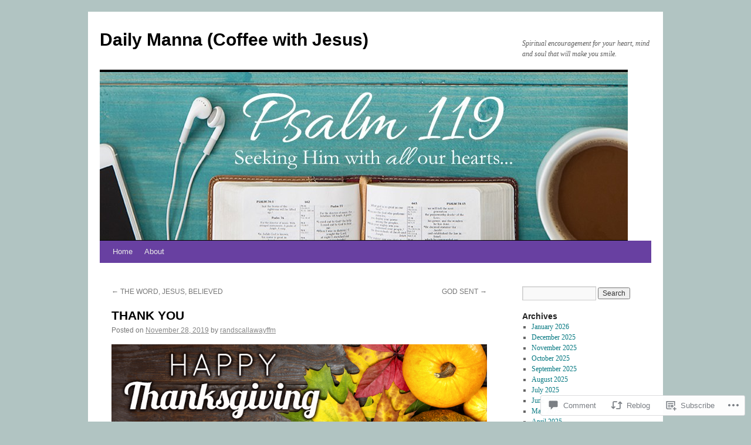

--- FILE ---
content_type: text/html; charset=UTF-8
request_url: https://randscallawayffm.blog/2019/11/28/thank-you-3/
body_size: 26118
content:
<!DOCTYPE html>
<html lang="en">
<head>
<meta charset="UTF-8" />
<title>
THANK YOU | Daily Manna (Coffee with Jesus)</title>
<link rel="profile" href="https://gmpg.org/xfn/11" />
<link rel="stylesheet" type="text/css" media="all" href="https://s0.wp.com/wp-content/themes/pub/twentyten/style.css?m=1659017451i&amp;ver=20190507" />
<link rel="pingback" href="https://randscallawayffm.blog/xmlrpc.php">
<meta name='robots' content='max-image-preview:large' />

<!-- Async WordPress.com Remote Login -->
<script id="wpcom_remote_login_js">
var wpcom_remote_login_extra_auth = '';
function wpcom_remote_login_remove_dom_node_id( element_id ) {
	var dom_node = document.getElementById( element_id );
	if ( dom_node ) { dom_node.parentNode.removeChild( dom_node ); }
}
function wpcom_remote_login_remove_dom_node_classes( class_name ) {
	var dom_nodes = document.querySelectorAll( '.' + class_name );
	for ( var i = 0; i < dom_nodes.length; i++ ) {
		dom_nodes[ i ].parentNode.removeChild( dom_nodes[ i ] );
	}
}
function wpcom_remote_login_final_cleanup() {
	wpcom_remote_login_remove_dom_node_classes( "wpcom_remote_login_msg" );
	wpcom_remote_login_remove_dom_node_id( "wpcom_remote_login_key" );
	wpcom_remote_login_remove_dom_node_id( "wpcom_remote_login_validate" );
	wpcom_remote_login_remove_dom_node_id( "wpcom_remote_login_js" );
	wpcom_remote_login_remove_dom_node_id( "wpcom_request_access_iframe" );
	wpcom_remote_login_remove_dom_node_id( "wpcom_request_access_styles" );
}

// Watch for messages back from the remote login
window.addEventListener( "message", function( e ) {
	if ( e.origin === "https://r-login.wordpress.com" ) {
		var data = {};
		try {
			data = JSON.parse( e.data );
		} catch( e ) {
			wpcom_remote_login_final_cleanup();
			return;
		}

		if ( data.msg === 'LOGIN' ) {
			// Clean up the login check iframe
			wpcom_remote_login_remove_dom_node_id( "wpcom_remote_login_key" );

			var id_regex = new RegExp( /^[0-9]+$/ );
			var token_regex = new RegExp( /^.*|.*|.*$/ );
			if (
				token_regex.test( data.token )
				&& id_regex.test( data.wpcomid )
			) {
				// We have everything we need to ask for a login
				var script = document.createElement( "script" );
				script.setAttribute( "id", "wpcom_remote_login_validate" );
				script.src = '/remote-login.php?wpcom_remote_login=validate'
					+ '&wpcomid=' + data.wpcomid
					+ '&token=' + encodeURIComponent( data.token )
					+ '&host=' + window.location.protocol
					+ '//' + window.location.hostname
					+ '&postid=12412'
					+ '&is_singular=1';
				document.body.appendChild( script );
			}

			return;
		}

		// Safari ITP, not logged in, so redirect
		if ( data.msg === 'LOGIN-REDIRECT' ) {
			window.location = 'https://wordpress.com/log-in?redirect_to=' + window.location.href;
			return;
		}

		// Safari ITP, storage access failed, remove the request
		if ( data.msg === 'LOGIN-REMOVE' ) {
			var css_zap = 'html { -webkit-transition: margin-top 1s; transition: margin-top 1s; } /* 9001 */ html { margin-top: 0 !important; } * html body { margin-top: 0 !important; } @media screen and ( max-width: 782px ) { html { margin-top: 0 !important; } * html body { margin-top: 0 !important; } }';
			var style_zap = document.createElement( 'style' );
			style_zap.type = 'text/css';
			style_zap.appendChild( document.createTextNode( css_zap ) );
			document.body.appendChild( style_zap );

			var e = document.getElementById( 'wpcom_request_access_iframe' );
			e.parentNode.removeChild( e );

			document.cookie = 'wordpress_com_login_access=denied; path=/; max-age=31536000';

			return;
		}

		// Safari ITP
		if ( data.msg === 'REQUEST_ACCESS' ) {
			console.log( 'request access: safari' );

			// Check ITP iframe enable/disable knob
			if ( wpcom_remote_login_extra_auth !== 'safari_itp_iframe' ) {
				return;
			}

			// If we are in a "private window" there is no ITP.
			var private_window = false;
			try {
				var opendb = window.openDatabase( null, null, null, null );
			} catch( e ) {
				private_window = true;
			}

			if ( private_window ) {
				console.log( 'private window' );
				return;
			}

			var iframe = document.createElement( 'iframe' );
			iframe.id = 'wpcom_request_access_iframe';
			iframe.setAttribute( 'scrolling', 'no' );
			iframe.setAttribute( 'sandbox', 'allow-storage-access-by-user-activation allow-scripts allow-same-origin allow-top-navigation-by-user-activation' );
			iframe.src = 'https://r-login.wordpress.com/remote-login.php?wpcom_remote_login=request_access&origin=' + encodeURIComponent( data.origin ) + '&wpcomid=' + encodeURIComponent( data.wpcomid );

			var css = 'html { -webkit-transition: margin-top 1s; transition: margin-top 1s; } /* 9001 */ html { margin-top: 46px !important; } * html body { margin-top: 46px !important; } @media screen and ( max-width: 660px ) { html { margin-top: 71px !important; } * html body { margin-top: 71px !important; } #wpcom_request_access_iframe { display: block; height: 71px !important; } } #wpcom_request_access_iframe { border: 0px; height: 46px; position: fixed; top: 0; left: 0; width: 100%; min-width: 100%; z-index: 99999; background: #23282d; } ';

			var style = document.createElement( 'style' );
			style.type = 'text/css';
			style.id = 'wpcom_request_access_styles';
			style.appendChild( document.createTextNode( css ) );
			document.body.appendChild( style );

			document.body.appendChild( iframe );
		}

		if ( data.msg === 'DONE' ) {
			wpcom_remote_login_final_cleanup();
		}
	}
}, false );

// Inject the remote login iframe after the page has had a chance to load
// more critical resources
window.addEventListener( "DOMContentLoaded", function( e ) {
	var iframe = document.createElement( "iframe" );
	iframe.style.display = "none";
	iframe.setAttribute( "scrolling", "no" );
	iframe.setAttribute( "id", "wpcom_remote_login_key" );
	iframe.src = "https://r-login.wordpress.com/remote-login.php"
		+ "?wpcom_remote_login=key"
		+ "&origin=aHR0cHM6Ly9yYW5kc2NhbGxhd2F5ZmZtLmJsb2c%3D"
		+ "&wpcomid=58393931"
		+ "&time=" + Math.floor( Date.now() / 1000 );
	document.body.appendChild( iframe );
}, false );
</script>
<link rel='dns-prefetch' href='//s0.wp.com' />
<link rel='dns-prefetch' href='//widgets.wp.com' />
<link rel='dns-prefetch' href='//wordpress.com' />
<link rel='dns-prefetch' href='//randscallawayffm.wordpress.com' />
<link rel="alternate" type="application/rss+xml" title="Daily Manna (Coffee with Jesus) &raquo; Feed" href="https://randscallawayffm.blog/feed/" />
<link rel="alternate" type="application/rss+xml" title="Daily Manna (Coffee with Jesus) &raquo; Comments Feed" href="https://randscallawayffm.blog/comments/feed/" />
<link rel="alternate" type="application/rss+xml" title="Daily Manna (Coffee with Jesus) &raquo; THANK YOU Comments Feed" href="https://randscallawayffm.blog/2019/11/28/thank-you-3/feed/" />
	<script type="text/javascript">
		/* <![CDATA[ */
		function addLoadEvent(func) {
			var oldonload = window.onload;
			if (typeof window.onload != 'function') {
				window.onload = func;
			} else {
				window.onload = function () {
					oldonload();
					func();
				}
			}
		}
		/* ]]> */
	</script>
	<link crossorigin='anonymous' rel='stylesheet' id='all-css-0-1' href='/_static/??-eJxtzEkKgDAQRNELGZs4EDfiWUJsxMzYHby+RARB3BQ8KD6cWZgUGSNDKCL7su2RwCJnbdxjCCnVWYtHggO9ZlxFTsQftYaogf+k3x2+4Vv1voRZqrHvpkHJwV5glDTa&cssminify=yes' type='text/css' media='all' />
<style id='wp-emoji-styles-inline-css'>

	img.wp-smiley, img.emoji {
		display: inline !important;
		border: none !important;
		box-shadow: none !important;
		height: 1em !important;
		width: 1em !important;
		margin: 0 0.07em !important;
		vertical-align: -0.1em !important;
		background: none !important;
		padding: 0 !important;
	}
/*# sourceURL=wp-emoji-styles-inline-css */
</style>
<link crossorigin='anonymous' rel='stylesheet' id='all-css-2-1' href='/wp-content/plugins/gutenberg-core/v22.4.0/build/styles/block-library/style.min.css?m=1768935615i&cssminify=yes' type='text/css' media='all' />
<style id='wp-block-library-inline-css'>
.has-text-align-justify {
	text-align:justify;
}
.has-text-align-justify{text-align:justify;}

/*# sourceURL=wp-block-library-inline-css */
</style><style id='global-styles-inline-css'>
:root{--wp--preset--aspect-ratio--square: 1;--wp--preset--aspect-ratio--4-3: 4/3;--wp--preset--aspect-ratio--3-4: 3/4;--wp--preset--aspect-ratio--3-2: 3/2;--wp--preset--aspect-ratio--2-3: 2/3;--wp--preset--aspect-ratio--16-9: 16/9;--wp--preset--aspect-ratio--9-16: 9/16;--wp--preset--color--black: #000;--wp--preset--color--cyan-bluish-gray: #abb8c3;--wp--preset--color--white: #fff;--wp--preset--color--pale-pink: #f78da7;--wp--preset--color--vivid-red: #cf2e2e;--wp--preset--color--luminous-vivid-orange: #ff6900;--wp--preset--color--luminous-vivid-amber: #fcb900;--wp--preset--color--light-green-cyan: #7bdcb5;--wp--preset--color--vivid-green-cyan: #00d084;--wp--preset--color--pale-cyan-blue: #8ed1fc;--wp--preset--color--vivid-cyan-blue: #0693e3;--wp--preset--color--vivid-purple: #9b51e0;--wp--preset--color--blue: #0066cc;--wp--preset--color--medium-gray: #666;--wp--preset--color--light-gray: #f1f1f1;--wp--preset--gradient--vivid-cyan-blue-to-vivid-purple: linear-gradient(135deg,rgb(6,147,227) 0%,rgb(155,81,224) 100%);--wp--preset--gradient--light-green-cyan-to-vivid-green-cyan: linear-gradient(135deg,rgb(122,220,180) 0%,rgb(0,208,130) 100%);--wp--preset--gradient--luminous-vivid-amber-to-luminous-vivid-orange: linear-gradient(135deg,rgb(252,185,0) 0%,rgb(255,105,0) 100%);--wp--preset--gradient--luminous-vivid-orange-to-vivid-red: linear-gradient(135deg,rgb(255,105,0) 0%,rgb(207,46,46) 100%);--wp--preset--gradient--very-light-gray-to-cyan-bluish-gray: linear-gradient(135deg,rgb(238,238,238) 0%,rgb(169,184,195) 100%);--wp--preset--gradient--cool-to-warm-spectrum: linear-gradient(135deg,rgb(74,234,220) 0%,rgb(151,120,209) 20%,rgb(207,42,186) 40%,rgb(238,44,130) 60%,rgb(251,105,98) 80%,rgb(254,248,76) 100%);--wp--preset--gradient--blush-light-purple: linear-gradient(135deg,rgb(255,206,236) 0%,rgb(152,150,240) 100%);--wp--preset--gradient--blush-bordeaux: linear-gradient(135deg,rgb(254,205,165) 0%,rgb(254,45,45) 50%,rgb(107,0,62) 100%);--wp--preset--gradient--luminous-dusk: linear-gradient(135deg,rgb(255,203,112) 0%,rgb(199,81,192) 50%,rgb(65,88,208) 100%);--wp--preset--gradient--pale-ocean: linear-gradient(135deg,rgb(255,245,203) 0%,rgb(182,227,212) 50%,rgb(51,167,181) 100%);--wp--preset--gradient--electric-grass: linear-gradient(135deg,rgb(202,248,128) 0%,rgb(113,206,126) 100%);--wp--preset--gradient--midnight: linear-gradient(135deg,rgb(2,3,129) 0%,rgb(40,116,252) 100%);--wp--preset--font-size--small: 13px;--wp--preset--font-size--medium: 20px;--wp--preset--font-size--large: 36px;--wp--preset--font-size--x-large: 42px;--wp--preset--font-family--albert-sans: 'Albert Sans', sans-serif;--wp--preset--font-family--alegreya: Alegreya, serif;--wp--preset--font-family--arvo: Arvo, serif;--wp--preset--font-family--bodoni-moda: 'Bodoni Moda', serif;--wp--preset--font-family--bricolage-grotesque: 'Bricolage Grotesque', sans-serif;--wp--preset--font-family--cabin: Cabin, sans-serif;--wp--preset--font-family--chivo: Chivo, sans-serif;--wp--preset--font-family--commissioner: Commissioner, sans-serif;--wp--preset--font-family--cormorant: Cormorant, serif;--wp--preset--font-family--courier-prime: 'Courier Prime', monospace;--wp--preset--font-family--crimson-pro: 'Crimson Pro', serif;--wp--preset--font-family--dm-mono: 'DM Mono', monospace;--wp--preset--font-family--dm-sans: 'DM Sans', sans-serif;--wp--preset--font-family--dm-serif-display: 'DM Serif Display', serif;--wp--preset--font-family--domine: Domine, serif;--wp--preset--font-family--eb-garamond: 'EB Garamond', serif;--wp--preset--font-family--epilogue: Epilogue, sans-serif;--wp--preset--font-family--fahkwang: Fahkwang, sans-serif;--wp--preset--font-family--figtree: Figtree, sans-serif;--wp--preset--font-family--fira-sans: 'Fira Sans', sans-serif;--wp--preset--font-family--fjalla-one: 'Fjalla One', sans-serif;--wp--preset--font-family--fraunces: Fraunces, serif;--wp--preset--font-family--gabarito: Gabarito, system-ui;--wp--preset--font-family--ibm-plex-mono: 'IBM Plex Mono', monospace;--wp--preset--font-family--ibm-plex-sans: 'IBM Plex Sans', sans-serif;--wp--preset--font-family--ibarra-real-nova: 'Ibarra Real Nova', serif;--wp--preset--font-family--instrument-serif: 'Instrument Serif', serif;--wp--preset--font-family--inter: Inter, sans-serif;--wp--preset--font-family--josefin-sans: 'Josefin Sans', sans-serif;--wp--preset--font-family--jost: Jost, sans-serif;--wp--preset--font-family--libre-baskerville: 'Libre Baskerville', serif;--wp--preset--font-family--libre-franklin: 'Libre Franklin', sans-serif;--wp--preset--font-family--literata: Literata, serif;--wp--preset--font-family--lora: Lora, serif;--wp--preset--font-family--merriweather: Merriweather, serif;--wp--preset--font-family--montserrat: Montserrat, sans-serif;--wp--preset--font-family--newsreader: Newsreader, serif;--wp--preset--font-family--noto-sans-mono: 'Noto Sans Mono', sans-serif;--wp--preset--font-family--nunito: Nunito, sans-serif;--wp--preset--font-family--open-sans: 'Open Sans', sans-serif;--wp--preset--font-family--overpass: Overpass, sans-serif;--wp--preset--font-family--pt-serif: 'PT Serif', serif;--wp--preset--font-family--petrona: Petrona, serif;--wp--preset--font-family--piazzolla: Piazzolla, serif;--wp--preset--font-family--playfair-display: 'Playfair Display', serif;--wp--preset--font-family--plus-jakarta-sans: 'Plus Jakarta Sans', sans-serif;--wp--preset--font-family--poppins: Poppins, sans-serif;--wp--preset--font-family--raleway: Raleway, sans-serif;--wp--preset--font-family--roboto: Roboto, sans-serif;--wp--preset--font-family--roboto-slab: 'Roboto Slab', serif;--wp--preset--font-family--rubik: Rubik, sans-serif;--wp--preset--font-family--rufina: Rufina, serif;--wp--preset--font-family--sora: Sora, sans-serif;--wp--preset--font-family--source-sans-3: 'Source Sans 3', sans-serif;--wp--preset--font-family--source-serif-4: 'Source Serif 4', serif;--wp--preset--font-family--space-mono: 'Space Mono', monospace;--wp--preset--font-family--syne: Syne, sans-serif;--wp--preset--font-family--texturina: Texturina, serif;--wp--preset--font-family--urbanist: Urbanist, sans-serif;--wp--preset--font-family--work-sans: 'Work Sans', sans-serif;--wp--preset--spacing--20: 0.44rem;--wp--preset--spacing--30: 0.67rem;--wp--preset--spacing--40: 1rem;--wp--preset--spacing--50: 1.5rem;--wp--preset--spacing--60: 2.25rem;--wp--preset--spacing--70: 3.38rem;--wp--preset--spacing--80: 5.06rem;--wp--preset--shadow--natural: 6px 6px 9px rgba(0, 0, 0, 0.2);--wp--preset--shadow--deep: 12px 12px 50px rgba(0, 0, 0, 0.4);--wp--preset--shadow--sharp: 6px 6px 0px rgba(0, 0, 0, 0.2);--wp--preset--shadow--outlined: 6px 6px 0px -3px rgb(255, 255, 255), 6px 6px rgb(0, 0, 0);--wp--preset--shadow--crisp: 6px 6px 0px rgb(0, 0, 0);}:where(body) { margin: 0; }:where(.is-layout-flex){gap: 0.5em;}:where(.is-layout-grid){gap: 0.5em;}body .is-layout-flex{display: flex;}.is-layout-flex{flex-wrap: wrap;align-items: center;}.is-layout-flex > :is(*, div){margin: 0;}body .is-layout-grid{display: grid;}.is-layout-grid > :is(*, div){margin: 0;}body{padding-top: 0px;padding-right: 0px;padding-bottom: 0px;padding-left: 0px;}:root :where(.wp-element-button, .wp-block-button__link){background-color: #32373c;border-width: 0;color: #fff;font-family: inherit;font-size: inherit;font-style: inherit;font-weight: inherit;letter-spacing: inherit;line-height: inherit;padding-top: calc(0.667em + 2px);padding-right: calc(1.333em + 2px);padding-bottom: calc(0.667em + 2px);padding-left: calc(1.333em + 2px);text-decoration: none;text-transform: inherit;}.has-black-color{color: var(--wp--preset--color--black) !important;}.has-cyan-bluish-gray-color{color: var(--wp--preset--color--cyan-bluish-gray) !important;}.has-white-color{color: var(--wp--preset--color--white) !important;}.has-pale-pink-color{color: var(--wp--preset--color--pale-pink) !important;}.has-vivid-red-color{color: var(--wp--preset--color--vivid-red) !important;}.has-luminous-vivid-orange-color{color: var(--wp--preset--color--luminous-vivid-orange) !important;}.has-luminous-vivid-amber-color{color: var(--wp--preset--color--luminous-vivid-amber) !important;}.has-light-green-cyan-color{color: var(--wp--preset--color--light-green-cyan) !important;}.has-vivid-green-cyan-color{color: var(--wp--preset--color--vivid-green-cyan) !important;}.has-pale-cyan-blue-color{color: var(--wp--preset--color--pale-cyan-blue) !important;}.has-vivid-cyan-blue-color{color: var(--wp--preset--color--vivid-cyan-blue) !important;}.has-vivid-purple-color{color: var(--wp--preset--color--vivid-purple) !important;}.has-blue-color{color: var(--wp--preset--color--blue) !important;}.has-medium-gray-color{color: var(--wp--preset--color--medium-gray) !important;}.has-light-gray-color{color: var(--wp--preset--color--light-gray) !important;}.has-black-background-color{background-color: var(--wp--preset--color--black) !important;}.has-cyan-bluish-gray-background-color{background-color: var(--wp--preset--color--cyan-bluish-gray) !important;}.has-white-background-color{background-color: var(--wp--preset--color--white) !important;}.has-pale-pink-background-color{background-color: var(--wp--preset--color--pale-pink) !important;}.has-vivid-red-background-color{background-color: var(--wp--preset--color--vivid-red) !important;}.has-luminous-vivid-orange-background-color{background-color: var(--wp--preset--color--luminous-vivid-orange) !important;}.has-luminous-vivid-amber-background-color{background-color: var(--wp--preset--color--luminous-vivid-amber) !important;}.has-light-green-cyan-background-color{background-color: var(--wp--preset--color--light-green-cyan) !important;}.has-vivid-green-cyan-background-color{background-color: var(--wp--preset--color--vivid-green-cyan) !important;}.has-pale-cyan-blue-background-color{background-color: var(--wp--preset--color--pale-cyan-blue) !important;}.has-vivid-cyan-blue-background-color{background-color: var(--wp--preset--color--vivid-cyan-blue) !important;}.has-vivid-purple-background-color{background-color: var(--wp--preset--color--vivid-purple) !important;}.has-blue-background-color{background-color: var(--wp--preset--color--blue) !important;}.has-medium-gray-background-color{background-color: var(--wp--preset--color--medium-gray) !important;}.has-light-gray-background-color{background-color: var(--wp--preset--color--light-gray) !important;}.has-black-border-color{border-color: var(--wp--preset--color--black) !important;}.has-cyan-bluish-gray-border-color{border-color: var(--wp--preset--color--cyan-bluish-gray) !important;}.has-white-border-color{border-color: var(--wp--preset--color--white) !important;}.has-pale-pink-border-color{border-color: var(--wp--preset--color--pale-pink) !important;}.has-vivid-red-border-color{border-color: var(--wp--preset--color--vivid-red) !important;}.has-luminous-vivid-orange-border-color{border-color: var(--wp--preset--color--luminous-vivid-orange) !important;}.has-luminous-vivid-amber-border-color{border-color: var(--wp--preset--color--luminous-vivid-amber) !important;}.has-light-green-cyan-border-color{border-color: var(--wp--preset--color--light-green-cyan) !important;}.has-vivid-green-cyan-border-color{border-color: var(--wp--preset--color--vivid-green-cyan) !important;}.has-pale-cyan-blue-border-color{border-color: var(--wp--preset--color--pale-cyan-blue) !important;}.has-vivid-cyan-blue-border-color{border-color: var(--wp--preset--color--vivid-cyan-blue) !important;}.has-vivid-purple-border-color{border-color: var(--wp--preset--color--vivid-purple) !important;}.has-blue-border-color{border-color: var(--wp--preset--color--blue) !important;}.has-medium-gray-border-color{border-color: var(--wp--preset--color--medium-gray) !important;}.has-light-gray-border-color{border-color: var(--wp--preset--color--light-gray) !important;}.has-vivid-cyan-blue-to-vivid-purple-gradient-background{background: var(--wp--preset--gradient--vivid-cyan-blue-to-vivid-purple) !important;}.has-light-green-cyan-to-vivid-green-cyan-gradient-background{background: var(--wp--preset--gradient--light-green-cyan-to-vivid-green-cyan) !important;}.has-luminous-vivid-amber-to-luminous-vivid-orange-gradient-background{background: var(--wp--preset--gradient--luminous-vivid-amber-to-luminous-vivid-orange) !important;}.has-luminous-vivid-orange-to-vivid-red-gradient-background{background: var(--wp--preset--gradient--luminous-vivid-orange-to-vivid-red) !important;}.has-very-light-gray-to-cyan-bluish-gray-gradient-background{background: var(--wp--preset--gradient--very-light-gray-to-cyan-bluish-gray) !important;}.has-cool-to-warm-spectrum-gradient-background{background: var(--wp--preset--gradient--cool-to-warm-spectrum) !important;}.has-blush-light-purple-gradient-background{background: var(--wp--preset--gradient--blush-light-purple) !important;}.has-blush-bordeaux-gradient-background{background: var(--wp--preset--gradient--blush-bordeaux) !important;}.has-luminous-dusk-gradient-background{background: var(--wp--preset--gradient--luminous-dusk) !important;}.has-pale-ocean-gradient-background{background: var(--wp--preset--gradient--pale-ocean) !important;}.has-electric-grass-gradient-background{background: var(--wp--preset--gradient--electric-grass) !important;}.has-midnight-gradient-background{background: var(--wp--preset--gradient--midnight) !important;}.has-small-font-size{font-size: var(--wp--preset--font-size--small) !important;}.has-medium-font-size{font-size: var(--wp--preset--font-size--medium) !important;}.has-large-font-size{font-size: var(--wp--preset--font-size--large) !important;}.has-x-large-font-size{font-size: var(--wp--preset--font-size--x-large) !important;}.has-albert-sans-font-family{font-family: var(--wp--preset--font-family--albert-sans) !important;}.has-alegreya-font-family{font-family: var(--wp--preset--font-family--alegreya) !important;}.has-arvo-font-family{font-family: var(--wp--preset--font-family--arvo) !important;}.has-bodoni-moda-font-family{font-family: var(--wp--preset--font-family--bodoni-moda) !important;}.has-bricolage-grotesque-font-family{font-family: var(--wp--preset--font-family--bricolage-grotesque) !important;}.has-cabin-font-family{font-family: var(--wp--preset--font-family--cabin) !important;}.has-chivo-font-family{font-family: var(--wp--preset--font-family--chivo) !important;}.has-commissioner-font-family{font-family: var(--wp--preset--font-family--commissioner) !important;}.has-cormorant-font-family{font-family: var(--wp--preset--font-family--cormorant) !important;}.has-courier-prime-font-family{font-family: var(--wp--preset--font-family--courier-prime) !important;}.has-crimson-pro-font-family{font-family: var(--wp--preset--font-family--crimson-pro) !important;}.has-dm-mono-font-family{font-family: var(--wp--preset--font-family--dm-mono) !important;}.has-dm-sans-font-family{font-family: var(--wp--preset--font-family--dm-sans) !important;}.has-dm-serif-display-font-family{font-family: var(--wp--preset--font-family--dm-serif-display) !important;}.has-domine-font-family{font-family: var(--wp--preset--font-family--domine) !important;}.has-eb-garamond-font-family{font-family: var(--wp--preset--font-family--eb-garamond) !important;}.has-epilogue-font-family{font-family: var(--wp--preset--font-family--epilogue) !important;}.has-fahkwang-font-family{font-family: var(--wp--preset--font-family--fahkwang) !important;}.has-figtree-font-family{font-family: var(--wp--preset--font-family--figtree) !important;}.has-fira-sans-font-family{font-family: var(--wp--preset--font-family--fira-sans) !important;}.has-fjalla-one-font-family{font-family: var(--wp--preset--font-family--fjalla-one) !important;}.has-fraunces-font-family{font-family: var(--wp--preset--font-family--fraunces) !important;}.has-gabarito-font-family{font-family: var(--wp--preset--font-family--gabarito) !important;}.has-ibm-plex-mono-font-family{font-family: var(--wp--preset--font-family--ibm-plex-mono) !important;}.has-ibm-plex-sans-font-family{font-family: var(--wp--preset--font-family--ibm-plex-sans) !important;}.has-ibarra-real-nova-font-family{font-family: var(--wp--preset--font-family--ibarra-real-nova) !important;}.has-instrument-serif-font-family{font-family: var(--wp--preset--font-family--instrument-serif) !important;}.has-inter-font-family{font-family: var(--wp--preset--font-family--inter) !important;}.has-josefin-sans-font-family{font-family: var(--wp--preset--font-family--josefin-sans) !important;}.has-jost-font-family{font-family: var(--wp--preset--font-family--jost) !important;}.has-libre-baskerville-font-family{font-family: var(--wp--preset--font-family--libre-baskerville) !important;}.has-libre-franklin-font-family{font-family: var(--wp--preset--font-family--libre-franklin) !important;}.has-literata-font-family{font-family: var(--wp--preset--font-family--literata) !important;}.has-lora-font-family{font-family: var(--wp--preset--font-family--lora) !important;}.has-merriweather-font-family{font-family: var(--wp--preset--font-family--merriweather) !important;}.has-montserrat-font-family{font-family: var(--wp--preset--font-family--montserrat) !important;}.has-newsreader-font-family{font-family: var(--wp--preset--font-family--newsreader) !important;}.has-noto-sans-mono-font-family{font-family: var(--wp--preset--font-family--noto-sans-mono) !important;}.has-nunito-font-family{font-family: var(--wp--preset--font-family--nunito) !important;}.has-open-sans-font-family{font-family: var(--wp--preset--font-family--open-sans) !important;}.has-overpass-font-family{font-family: var(--wp--preset--font-family--overpass) !important;}.has-pt-serif-font-family{font-family: var(--wp--preset--font-family--pt-serif) !important;}.has-petrona-font-family{font-family: var(--wp--preset--font-family--petrona) !important;}.has-piazzolla-font-family{font-family: var(--wp--preset--font-family--piazzolla) !important;}.has-playfair-display-font-family{font-family: var(--wp--preset--font-family--playfair-display) !important;}.has-plus-jakarta-sans-font-family{font-family: var(--wp--preset--font-family--plus-jakarta-sans) !important;}.has-poppins-font-family{font-family: var(--wp--preset--font-family--poppins) !important;}.has-raleway-font-family{font-family: var(--wp--preset--font-family--raleway) !important;}.has-roboto-font-family{font-family: var(--wp--preset--font-family--roboto) !important;}.has-roboto-slab-font-family{font-family: var(--wp--preset--font-family--roboto-slab) !important;}.has-rubik-font-family{font-family: var(--wp--preset--font-family--rubik) !important;}.has-rufina-font-family{font-family: var(--wp--preset--font-family--rufina) !important;}.has-sora-font-family{font-family: var(--wp--preset--font-family--sora) !important;}.has-source-sans-3-font-family{font-family: var(--wp--preset--font-family--source-sans-3) !important;}.has-source-serif-4-font-family{font-family: var(--wp--preset--font-family--source-serif-4) !important;}.has-space-mono-font-family{font-family: var(--wp--preset--font-family--space-mono) !important;}.has-syne-font-family{font-family: var(--wp--preset--font-family--syne) !important;}.has-texturina-font-family{font-family: var(--wp--preset--font-family--texturina) !important;}.has-urbanist-font-family{font-family: var(--wp--preset--font-family--urbanist) !important;}.has-work-sans-font-family{font-family: var(--wp--preset--font-family--work-sans) !important;}
/*# sourceURL=global-styles-inline-css */
</style>

<style id='classic-theme-styles-inline-css'>
.wp-block-button__link{background-color:#32373c;border-radius:9999px;box-shadow:none;color:#fff;font-size:1.125em;padding:calc(.667em + 2px) calc(1.333em + 2px);text-decoration:none}.wp-block-file__button{background:#32373c;color:#fff}.wp-block-accordion-heading{margin:0}.wp-block-accordion-heading__toggle{background-color:inherit!important;color:inherit!important}.wp-block-accordion-heading__toggle:not(:focus-visible){outline:none}.wp-block-accordion-heading__toggle:focus,.wp-block-accordion-heading__toggle:hover{background-color:inherit!important;border:none;box-shadow:none;color:inherit;padding:var(--wp--preset--spacing--20,1em) 0;text-decoration:none}.wp-block-accordion-heading__toggle:focus-visible{outline:auto;outline-offset:0}
/*# sourceURL=/wp-content/plugins/gutenberg-core/v22.4.0/build/styles/block-library/classic.min.css */
</style>
<link crossorigin='anonymous' rel='stylesheet' id='all-css-4-1' href='/_static/??-eJx9jskOwjAMRH+IYPblgPgUlMWClDqJYqf9fVxVXABxseSZefbAWIzPSTAJUDOlb/eYGHyuqDoVK6AJwhAt9kgaW3rmBfzGxqKMca5UZDY6KTYy8lCQ/3EdSrH+aVSaT8wGUM7pbd4GTCFXsE0yWZHovzDg6sG12AcYsDp9reLUmT/3qcyVLuvj4bRd7fbnTfcCmvdj7g==&cssminify=yes' type='text/css' media='all' />
<link rel='stylesheet' id='verbum-gutenberg-css-css' href='https://widgets.wp.com/verbum-block-editor/block-editor.css?ver=1738686361' media='all' />
<link crossorigin='anonymous' rel='stylesheet' id='all-css-6-1' href='/_static/??-eJyNT1sOgkAMvJBrJREjH8az7JK6VvYVtkC4vQUTRUiMfzPTzrQDQ1J1DIyBwXcquc5SyFBH70VSjhoUllfKXpQdEITIJO78Bq/BIpPv6CUhdQZ4EGEUFYyLdfPnbubRoRqS3N8YHBnAXpBpiVHpRMA+uenXpHkVtFicMzdpi/otyotWoJ27f+gvk8WopJhmiuGLqJvT1E7Wq78Up+JwLKvyXD2e+dSPTw==&cssminify=yes' type='text/css' media='all' />
<style id='jetpack-global-styles-frontend-style-inline-css'>
:root { --font-headings: unset; --font-base: unset; --font-headings-default: -apple-system,BlinkMacSystemFont,"Segoe UI",Roboto,Oxygen-Sans,Ubuntu,Cantarell,"Helvetica Neue",sans-serif; --font-base-default: -apple-system,BlinkMacSystemFont,"Segoe UI",Roboto,Oxygen-Sans,Ubuntu,Cantarell,"Helvetica Neue",sans-serif;}
/*# sourceURL=jetpack-global-styles-frontend-style-inline-css */
</style>
<link crossorigin='anonymous' rel='stylesheet' id='all-css-8-1' href='/_static/??-eJyNjcEKwjAQRH/IuFRT6kX8FNkmS5K6yQY3Qfx7bfEiXrwM82B4A49qnJRGpUHupnIPqSgs1Cq624chi6zhO5OCRryTR++fW00l7J3qDv43XVNxoOISsmEJol/wY2uR8vs3WggsM/I6uOTzMI3Hw8lOg11eUT1JKA==&cssminify=yes' type='text/css' media='all' />
<script type="text/javascript" id="jetpack_related-posts-js-extra">
/* <![CDATA[ */
var related_posts_js_options = {"post_heading":"h4"};
//# sourceURL=jetpack_related-posts-js-extra
/* ]]> */
</script>
<script type="text/javascript" id="wpcom-actionbar-placeholder-js-extra">
/* <![CDATA[ */
var actionbardata = {"siteID":"58393931","postID":"12412","siteURL":"https://randscallawayffm.blog","xhrURL":"https://randscallawayffm.blog/wp-admin/admin-ajax.php","nonce":"ff911a081a","isLoggedIn":"","statusMessage":"","subsEmailDefault":"instantly","proxyScriptUrl":"https://s0.wp.com/wp-content/js/wpcom-proxy-request.js?m=1513050504i&amp;ver=20211021","shortlink":"https://wp.me/p3X0VB-3ec","i18n":{"followedText":"New posts from this site will now appear in your \u003Ca href=\"https://wordpress.com/reader\"\u003EReader\u003C/a\u003E","foldBar":"Collapse this bar","unfoldBar":"Expand this bar","shortLinkCopied":"Shortlink copied to clipboard."}};
//# sourceURL=wpcom-actionbar-placeholder-js-extra
/* ]]> */
</script>
<script type="text/javascript" id="jetpack-mu-wpcom-settings-js-before">
/* <![CDATA[ */
var JETPACK_MU_WPCOM_SETTINGS = {"assetsUrl":"https://s0.wp.com/wp-content/mu-plugins/jetpack-mu-wpcom-plugin/moon/jetpack_vendor/automattic/jetpack-mu-wpcom/src/build/"};
//# sourceURL=jetpack-mu-wpcom-settings-js-before
/* ]]> */
</script>
<script crossorigin='anonymous' type='text/javascript'  src='/_static/??/wp-content/mu-plugins/jetpack-plugin/moon/_inc/build/related-posts/related-posts.min.js,/wp-content/js/rlt-proxy.js?m=1755006225j'></script>
<script type="text/javascript" id="rlt-proxy-js-after">
/* <![CDATA[ */
	rltInitialize( {"token":null,"iframeOrigins":["https:\/\/widgets.wp.com"]} );
//# sourceURL=rlt-proxy-js-after
/* ]]> */
</script>
<link rel="EditURI" type="application/rsd+xml" title="RSD" href="https://randscallawayffm.wordpress.com/xmlrpc.php?rsd" />
<meta name="generator" content="WordPress.com" />
<link rel="canonical" href="https://randscallawayffm.blog/2019/11/28/thank-you-3/" />
<link rel='shortlink' href='https://wp.me/p3X0VB-3ec' />
<link rel="alternate" type="application/json+oembed" href="https://public-api.wordpress.com/oembed/?format=json&amp;url=https%3A%2F%2Frandscallawayffm.blog%2F2019%2F11%2F28%2Fthank-you-3%2F&amp;for=wpcom-auto-discovery" /><link rel="alternate" type="application/xml+oembed" href="https://public-api.wordpress.com/oembed/?format=xml&amp;url=https%3A%2F%2Frandscallawayffm.blog%2F2019%2F11%2F28%2Fthank-you-3%2F&amp;for=wpcom-auto-discovery" />
<!-- Jetpack Open Graph Tags -->
<meta property="og:type" content="article" />
<meta property="og:title" content="THANK YOU" />
<meta property="og:url" content="https://randscallawayffm.blog/2019/11/28/thank-you-3/" />
<meta property="og:description" content="Do not be anxious about anything, but in every situation, by prayer and petition, with thanksgiving, present your requests to God. 7 And the peace of God, which transcends all understanding, will g…" />
<meta property="article:published_time" content="2019-11-28T12:40:31+00:00" />
<meta property="article:modified_time" content="2019-11-28T12:42:01+00:00" />
<meta property="og:site_name" content="Daily Manna (Coffee with Jesus)" />
<meta property="og:image" content="https://randscallawayffm.blog/wp-content/uploads/2019/11/fbaf21385c8b06a4050dbe49083b5ad2.jpg" />
<meta property="og:image:width" content="850" />
<meta property="og:image:height" content="313" />
<meta property="og:image:alt" content="fbaf21385c8b06a4050dbe49083b5ad2" />
<meta property="og:locale" content="en_US" />
<meta property="article:publisher" content="https://www.facebook.com/WordPresscom" />
<meta name="twitter:creator" content="@findingfocus" />
<meta name="twitter:site" content="@findingfocus" />
<meta name="twitter:text:title" content="THANK YOU" />
<meta name="twitter:image" content="https://randscallawayffm.blog/wp-content/uploads/2019/11/fbaf21385c8b06a4050dbe49083b5ad2.jpg?w=640" />
<meta name="twitter:image:alt" content="fbaf21385c8b06a4050dbe49083b5ad2" />
<meta name="twitter:card" content="summary_large_image" />

<!-- End Jetpack Open Graph Tags -->
<link rel='openid.server' href='https://randscallawayffm.blog/?openidserver=1' />
<link rel='openid.delegate' href='https://randscallawayffm.blog/' />
<link rel="search" type="application/opensearchdescription+xml" href="https://randscallawayffm.blog/osd.xml" title="Daily Manna (Coffee with Jesus)" />
<link rel="search" type="application/opensearchdescription+xml" href="https://s1.wp.com/opensearch.xml" title="WordPress.com" />
<meta name="theme-color" content="#b1c4c2" />
<meta name="description" content="Do not be anxious about anything, but in every situation, by prayer and petition, with thanksgiving, present your requests to God. 7 And the peace of God, which transcends all understanding, will guard your hearts and your minds in Christ Jesus. Philippians 4:6-7   How can I say thanks for the things You have done&hellip;" />
<style type="text/css" id="custom-background-css">
body.custom-background { background-color: #b1c4c2; }
</style>
	<style type="text/css" id="custom-colors-css">#access ul li.current_page_item > a, #access ul li.current_page_parent > a, #access ul li.current-menu-ancestor > a, #access ul li.current-menu-item > a, #access ul li.current-menu-parent > a { color: #FFFFFF;}
#access li:hover > a, #access ul ul *:hover > a { fg2: #ffffff;}
#access a { color: #E8E8E8;}
.entry-meta a:link, .entry-utility a:link { color: #888888;}
body { background-color: #b1c4c2;}
#access, #access ul ul a { background-color: #6840a1;}
#access li:hover > a, #access ul ul *:hover > a { background-color: #7d1799;}
a:link, a:visited, .jetpack_widget_social_icons a:visited, .widget_wpcom_social_media_icons_widget a:visited { color: #077982;}
.home .sticky { background-color: #14b9c4;}
.home .sticky { background-color: rgba( 20, 185, 196, 0.05 );}
.home .sticky .page-link a { background-color: #14b9c4;}
.home .sticky .page-link a { background-color: rgba( 20, 185, 196, 0.2 );}
a:hover, a:focus, a:active { color: #3A749B;}
.entry-title a:active, .entry-title a:hover { color: #3A749B;}
.page-title a:active, .page-title a:hover { color: #3A749B;}
.entry-meta a:hover, .entry-utility a:hover { color: #3A749B;}
.navigation a:active, .navigation a:hover { color: #3A749B;}
.comment-meta a:active, .comment-meta a:hover { color: #3A749B;}
.reply a:hover, a.comment-edit-link:hover { color: #3A749B;}
.page-link a:active, .page-link a:hover { color: #3A749B;}
</style>
<link rel="icon" href="https://randscallawayffm.blog/wp-content/uploads/2026/01/cropped-323556619_1285699658659652_5065188458106478438_n.jpg?w=32" sizes="32x32" />
<link rel="icon" href="https://randscallawayffm.blog/wp-content/uploads/2026/01/cropped-323556619_1285699658659652_5065188458106478438_n.jpg?w=192" sizes="192x192" />
<link rel="apple-touch-icon" href="https://randscallawayffm.blog/wp-content/uploads/2026/01/cropped-323556619_1285699658659652_5065188458106478438_n.jpg?w=180" />
<meta name="msapplication-TileImage" content="https://randscallawayffm.blog/wp-content/uploads/2026/01/cropped-323556619_1285699658659652_5065188458106478438_n.jpg?w=270" />
<link crossorigin='anonymous' rel='stylesheet' id='all-css-0-3' href='/_static/??-eJyNjMEKgzAQBX9Ifdha9CJ+StF1KdFkN7gJ+X0RbM89zjAMSqxJJbEkhFxHnz9ODBunONN+M4Kq4O2EsHil3WDFRT4aMqvw/yHomj0baD40G/tf9BXXcApj27+ej6Hr2247ASkBO20=&cssminify=yes' type='text/css' media='all' />
</head>

<body class="wp-singular post-template-default single single-post postid-12412 single-format-standard custom-background wp-theme-pubtwentyten customizer-styles-applied single-author jetpack-reblog-enabled custom-colors">
<div id="wrapper" class="hfeed">
	<div id="header">
		<div id="masthead">
			<div id="branding" role="banner">
								<div id="site-title">
					<span>
						<a href="https://randscallawayffm.blog/" title="Daily Manna (Coffee with Jesus)" rel="home">Daily Manna (Coffee with Jesus)</a>
					</span>
				</div>
				<div id="site-description">Spiritual encouragement for your heart, mind and soul that will make you smile.</div>

									<a class="home-link" href="https://randscallawayffm.blog/" title="Daily Manna (Coffee with Jesus)" rel="home">
						<img src="https://randscallawayffm.blog/wp-content/uploads/2023/01/psalm-119-all-our-hearts.jpg" width="900" height="287" alt="" />
					</a>
								</div><!-- #branding -->

			<div id="access" role="navigation">
								<div class="skip-link screen-reader-text"><a href="#content" title="Skip to content">Skip to content</a></div>
				<div class="menu"><ul>
<li ><a href="https://randscallawayffm.blog/">Home</a></li><li class="page_item page-item-1"><a href="https://randscallawayffm.blog/about/">About</a></li>
</ul></div>
			</div><!-- #access -->
		</div><!-- #masthead -->
	</div><!-- #header -->

	<div id="main">

		<div id="container">
			<div id="content" role="main">

			

				<div id="nav-above" class="navigation">
					<div class="nav-previous"><a href="https://randscallawayffm.blog/2019/11/27/the-word-jesus-believed/" rel="prev"><span class="meta-nav">&larr;</span> THE WORD, JESUS,&nbsp;BELIEVED</a></div>
					<div class="nav-next"><a href="https://randscallawayffm.blog/2019/11/29/god-sent/" rel="next">GOD SENT <span class="meta-nav">&rarr;</span></a></div>
				</div><!-- #nav-above -->

				<div id="post-12412" class="post-12412 post type-post status-publish format-standard hentry category-blessings category-christian-living category-christian-perspective category-discipleship category-embrace category-encouragement-2 category-faith category-following-jesus category-forgiveness category-grace category-harvest category-heaven category-holy-spirit category-hope category-hospitality-2 category-hugs category-insight-2 category-jesus category-joy category-listen category-love category-ministry-2 category-prayer-2 category-psalms category-teaching category-thanksgiving category-trust-in-god category-truth category-uncategorized category-unconditional-love-2 category-wisdom-2 tag-christian tag-faith tag-family tag-focus tag-future tag-give-life tag-go tag-happy tag-inspiration tag-life tag-life-lessons tag-ministry tag-peace tag-ponder tag-prayer tag-relationships tag-truth tag-work">
											<h2 class="entry-title"><a href="https://randscallawayffm.blog/2019/11/28/thank-you-3/" rel="bookmark">THANK YOU</a></h2>					
					<div class="entry-meta">
						<span class="meta-prep meta-prep-author">Posted on</span> <a href="https://randscallawayffm.blog/2019/11/28/thank-you-3/" title="7:40 am" rel="bookmark"><span class="entry-date">November 28, 2019</span></a> <span class="meta-sep">by</span> <span class="author vcard"><a class="url fn n" href="https://randscallawayffm.blog/author/randscallawayffm/" title="View all posts by randscallawayffm">randscallawayffm</a></span>					</div><!-- .entry-meta -->

					<div class="entry-content">
						<div class="">
<div class="_1mf _1mj"><span style="color:var(--color-text);"><em><strong><img data-attachment-id="12414" data-permalink="https://randscallawayffm.blog/2019/11/28/thank-you-3/fbaf21385c8b06a4050dbe49083b5ad2/" data-orig-file="https://randscallawayffm.blog/wp-content/uploads/2019/11/fbaf21385c8b06a4050dbe49083b5ad2.jpg" data-orig-size="850,313" data-comments-opened="1" data-image-meta="{&quot;aperture&quot;:&quot;0&quot;,&quot;credit&quot;:&quot;&quot;,&quot;camera&quot;:&quot;&quot;,&quot;caption&quot;:&quot;&quot;,&quot;created_timestamp&quot;:&quot;0&quot;,&quot;copyright&quot;:&quot;&quot;,&quot;focal_length&quot;:&quot;0&quot;,&quot;iso&quot;:&quot;0&quot;,&quot;shutter_speed&quot;:&quot;0&quot;,&quot;title&quot;:&quot;&quot;,&quot;orientation&quot;:&quot;0&quot;}" data-image-title="fbaf21385c8b06a4050dbe49083b5ad2" data-image-description="" data-image-caption="" data-medium-file="https://randscallawayffm.blog/wp-content/uploads/2019/11/fbaf21385c8b06a4050dbe49083b5ad2.jpg?w=300" data-large-file="https://randscallawayffm.blog/wp-content/uploads/2019/11/fbaf21385c8b06a4050dbe49083b5ad2.jpg?w=640" class="alignnone size-full wp-image-12414" src="https://randscallawayffm.blog/wp-content/uploads/2019/11/fbaf21385c8b06a4050dbe49083b5ad2.jpg?w=640" alt="fbaf21385c8b06a4050dbe49083b5ad2"   srcset="https://randscallawayffm.blog/wp-content/uploads/2019/11/fbaf21385c8b06a4050dbe49083b5ad2.jpg 850w, https://randscallawayffm.blog/wp-content/uploads/2019/11/fbaf21385c8b06a4050dbe49083b5ad2.jpg?w=150&amp;h=55 150w, https://randscallawayffm.blog/wp-content/uploads/2019/11/fbaf21385c8b06a4050dbe49083b5ad2.jpg?w=300&amp;h=110 300w, https://randscallawayffm.blog/wp-content/uploads/2019/11/fbaf21385c8b06a4050dbe49083b5ad2.jpg?w=768&amp;h=283 768w" sizes="(max-width: 850px) 100vw, 850px" />Do not be anxious about anything, but in every situation, by prayer and petition, with thanksgiving, present your requests to God. 7 And the peace of God, which transcends all understanding, will guard your hearts and your minds in Christ Jesus.</strong> </em>Philippians 4:6-7</span></div>
</div>
<div class="">
<div class="_1mf _1mj"><span> </span></div>
</div>
<div class="">
<div class="_1mf _1mj"><em>How can I say thanks</em></div>
</div>
<div class="">
<div class="_1mf _1mj"><em>for the things You have done for me?</em></div>
</div>
<div class="">
<div class="_1mf _1mj"><em>Things so undeserved,</em></div>
</div>
<div class="">
<div class="_1mf _1mj"><em>yet You gave to prove Your love for me;</em></div>
</div>
<div class="">
<div class="_1mf _1mj"><em> </em></div>
</div>
<div class="">
<div class="_1mf _1mj"><em>the voices of a million angels</em></div>
</div>
<div class="">
<div class="_1mf _1mj"><em>could not express my gratitude.</em></div>
</div>
<div class="">
<div class="_1mf _1mj"><em>All that I am and ever hope to be,</em></div>
</div>
<div class="">
<div class="_1mf _1mj"><em>I owe it all to Thee.</em></div>
</div>
<div class="">
<div class="_1mf _1mj"><em> </em></div>
</div>
<div class="">
<div class="_1mf _1mj"><em>To God be the glory,</em></div>
</div>
<div class="">
<div class="_1mf _1mj"><em>to God be the glory,</em></div>
</div>
<div class="">
<div class="_1mf _1mj"><em>to God be the glory</em></div>
</div>
<div class="">
<div class="_1mf _1mj"><em>for the things He has done.</em></div>
</div>
<div class="">
<div class="_1mf _1mj"><em> </em></div>
</div>
<div class="">
<div class="_1mf _1mj"><em>With His blood He has saved me,</em></div>
</div>
<div class="">
<div class="_1mf _1mj"><em>with His power He has raised me;</em></div>
</div>
<div class="">
<div class="_1mf _1mj"><em>to God be the glory</em></div>
</div>
<div class="">
<div class="_1mf _1mj"><em>for the things He has done.</em></div>
</div>
<div class="">
<div class="_1mf _1mj"><em> </em></div>
</div>
<div class="">
<div class="_1mf _1mj"><em>Just let me live my life,</em></div>
</div>
<div class="">
<div class="_1mf _1mj"><em>let it pleasing, Lord to Thee,</em></div>
</div>
<div class="">
<div class="_1mf _1mj"><em>and if I gain any praise,</em></div>
</div>
<div class="">
<div class="_1mf _1mj"><em>let it go to Calvary.</em></div>
</div>
<div class="">
<div class="_1mf _1mj"><span> </span></div>
</div>
<div class="">
<div class="_1mf _1mj"><span>&#8220;My Tribute&#8221; By Andrae Crouch</span></div>
</div>
<div class="">
<div class="_1mf _1mj"><span> </span></div>
</div>
<div class="">
<div class="_1mf _1mj"><em><strong><img data-attachment-id="12416" data-permalink="https://randscallawayffm.blog/2019/11/28/thank-you-3/thanks/" data-orig-file="https://randscallawayffm.blog/wp-content/uploads/2019/11/thanks.jpg" data-orig-size="369,136" data-comments-opened="1" data-image-meta="{&quot;aperture&quot;:&quot;0&quot;,&quot;credit&quot;:&quot;&quot;,&quot;camera&quot;:&quot;&quot;,&quot;caption&quot;:&quot;&quot;,&quot;created_timestamp&quot;:&quot;0&quot;,&quot;copyright&quot;:&quot;&quot;,&quot;focal_length&quot;:&quot;0&quot;,&quot;iso&quot;:&quot;0&quot;,&quot;shutter_speed&quot;:&quot;0&quot;,&quot;title&quot;:&quot;&quot;,&quot;orientation&quot;:&quot;0&quot;}" data-image-title="Thanks" data-image-description="" data-image-caption="" data-medium-file="https://randscallawayffm.blog/wp-content/uploads/2019/11/thanks.jpg?w=300" data-large-file="https://randscallawayffm.blog/wp-content/uploads/2019/11/thanks.jpg?w=369" class="  wp-image-12416 alignleft" src="https://randscallawayffm.blog/wp-content/uploads/2019/11/thanks.jpg?w=450&#038;h=166" alt="Thanks.jpg" width="450" height="166" srcset="https://randscallawayffm.blog/wp-content/uploads/2019/11/thanks.jpg 369w, https://randscallawayffm.blog/wp-content/uploads/2019/11/thanks.jpg?w=150&amp;h=55 150w, https://randscallawayffm.blog/wp-content/uploads/2019/11/thanks.jpg?w=300&amp;h=111 300w" sizes="(max-width: 450px) 100vw, 450px" />I always thank my God for you because of his grace given you in Christ Jesus. 5 For in him you have been enriched in every way—with all kinds of speech and with all knowledge. </strong></em></div>
</div>
<div class="">
<div class="_1mf _1mj"><span>1 Corinthians 1:4-5</span></div>
</div>
<div class="">
<div class="_1mf _1mj"><span> </span></div>
</div>
<div class="">
<div class="_1mf _1mj"><span><em><strong>All this is for your benefit, so that the grace that is reaching more and more people may cause thanksgiving to overflow to the glory of God.</strong></em> </span></div>
<div class="_1mf _1mj"><span>2 Corinthians 4:15</span></div>
</div>
<div class="">
<div class="_1mf _1mj"><span> </span></div>
</div>
<div class="">
<h2 class="_1mf _1mj"><span style="color:#ff6600;"><em><strong>Happy Thanksgiving! Glory be to God!</strong></em></span></h2>
</div>
<div class="">
<div class="_1mf _1mj"><em style="color:var(--color-text);"><strong>Randy and Susan Callaway,</strong></em></div>
</div>
<div class="">
<div><em><strong>Finding Focus Ministries</strong></em></div>
</div>
<div id="jp-post-flair" class="sharedaddy sd-like-enabled sd-sharing-enabled"><div class="sharedaddy sd-sharing-enabled"><div class="robots-nocontent sd-block sd-social sd-social-icon sd-sharing"><h3 class="sd-title">Share this:</h3><div class="sd-content"><ul><li class="share-twitter"><a rel="nofollow noopener noreferrer"
				data-shared="sharing-twitter-12412"
				class="share-twitter sd-button share-icon no-text"
				href="https://randscallawayffm.blog/2019/11/28/thank-you-3/?share=twitter"
				target="_blank"
				aria-labelledby="sharing-twitter-12412"
				>
				<span id="sharing-twitter-12412" hidden>Share on X (Opens in new window)</span>
				<span>X</span>
			</a></li><li class="share-facebook"><a rel="nofollow noopener noreferrer"
				data-shared="sharing-facebook-12412"
				class="share-facebook sd-button share-icon no-text"
				href="https://randscallawayffm.blog/2019/11/28/thank-you-3/?share=facebook"
				target="_blank"
				aria-labelledby="sharing-facebook-12412"
				>
				<span id="sharing-facebook-12412" hidden>Share on Facebook (Opens in new window)</span>
				<span>Facebook</span>
			</a></li><li class="share-tumblr"><a rel="nofollow noopener noreferrer"
				data-shared="sharing-tumblr-12412"
				class="share-tumblr sd-button share-icon no-text"
				href="https://randscallawayffm.blog/2019/11/28/thank-you-3/?share=tumblr"
				target="_blank"
				aria-labelledby="sharing-tumblr-12412"
				>
				<span id="sharing-tumblr-12412" hidden>Share on Tumblr (Opens in new window)</span>
				<span>Tumblr</span>
			</a></li><li class="share-pocket"><a rel="nofollow noopener noreferrer"
				data-shared="sharing-pocket-12412"
				class="share-pocket sd-button share-icon no-text"
				href="https://randscallawayffm.blog/2019/11/28/thank-you-3/?share=pocket"
				target="_blank"
				aria-labelledby="sharing-pocket-12412"
				>
				<span id="sharing-pocket-12412" hidden>Share on Pocket (Opens in new window)</span>
				<span>Pocket</span>
			</a></li><li class="share-pinterest"><a rel="nofollow noopener noreferrer"
				data-shared="sharing-pinterest-12412"
				class="share-pinterest sd-button share-icon no-text"
				href="https://randscallawayffm.blog/2019/11/28/thank-you-3/?share=pinterest"
				target="_blank"
				aria-labelledby="sharing-pinterest-12412"
				>
				<span id="sharing-pinterest-12412" hidden>Share on Pinterest (Opens in new window)</span>
				<span>Pinterest</span>
			</a></li><li class="share-linkedin"><a rel="nofollow noopener noreferrer"
				data-shared="sharing-linkedin-12412"
				class="share-linkedin sd-button share-icon no-text"
				href="https://randscallawayffm.blog/2019/11/28/thank-you-3/?share=linkedin"
				target="_blank"
				aria-labelledby="sharing-linkedin-12412"
				>
				<span id="sharing-linkedin-12412" hidden>Share on LinkedIn (Opens in new window)</span>
				<span>LinkedIn</span>
			</a></li><li class="share-jetpack-whatsapp"><a rel="nofollow noopener noreferrer"
				data-shared="sharing-whatsapp-12412"
				class="share-jetpack-whatsapp sd-button share-icon no-text"
				href="https://randscallawayffm.blog/2019/11/28/thank-you-3/?share=jetpack-whatsapp"
				target="_blank"
				aria-labelledby="sharing-whatsapp-12412"
				>
				<span id="sharing-whatsapp-12412" hidden>Share on WhatsApp (Opens in new window)</span>
				<span>WhatsApp</span>
			</a></li><li class="share-email"><a rel="nofollow noopener noreferrer"
				data-shared="sharing-email-12412"
				class="share-email sd-button share-icon no-text"
				href="mailto:?subject=%5BShared%20Post%5D%20THANK%20YOU&#038;body=https%3A%2F%2Frandscallawayffm.blog%2F2019%2F11%2F28%2Fthank-you-3%2F&#038;share=email"
				target="_blank"
				aria-labelledby="sharing-email-12412"
				data-email-share-error-title="Do you have email set up?" data-email-share-error-text="If you&#039;re having problems sharing via email, you might not have email set up for your browser. You may need to create a new email yourself." data-email-share-nonce="d210574416" data-email-share-track-url="https://randscallawayffm.blog/2019/11/28/thank-you-3/?share=email">
				<span id="sharing-email-12412" hidden>Email a link to a friend (Opens in new window)</span>
				<span>Email</span>
			</a></li><li><a href="#" class="sharing-anchor sd-button share-more"><span>More</span></a></li><li class="share-end"></li></ul><div class="sharing-hidden"><div class="inner" style="display: none;"><ul><li class="share-threads"><a rel="nofollow noopener noreferrer"
				data-shared="sharing-threads-12412"
				class="share-threads sd-button share-icon no-text"
				href="https://randscallawayffm.blog/2019/11/28/thank-you-3/?share=threads"
				target="_blank"
				aria-labelledby="sharing-threads-12412"
				>
				<span id="sharing-threads-12412" hidden>Share on Threads (Opens in new window)</span>
				<span>Threads</span>
			</a></li><li class="share-nextdoor"><a rel="nofollow noopener noreferrer"
				data-shared="sharing-nextdoor-12412"
				class="share-nextdoor sd-button share-icon no-text"
				href="https://randscallawayffm.blog/2019/11/28/thank-you-3/?share=nextdoor"
				target="_blank"
				aria-labelledby="sharing-nextdoor-12412"
				>
				<span id="sharing-nextdoor-12412" hidden>Share on Nextdoor (Opens in new window)</span>
				<span>Nextdoor</span>
			</a></li><li class="share-mastodon"><a rel="nofollow noopener noreferrer"
				data-shared="sharing-mastodon-12412"
				class="share-mastodon sd-button share-icon no-text"
				href="https://randscallawayffm.blog/2019/11/28/thank-you-3/?share=mastodon"
				target="_blank"
				aria-labelledby="sharing-mastodon-12412"
				>
				<span id="sharing-mastodon-12412" hidden>Share on Mastodon (Opens in new window)</span>
				<span>Mastodon</span>
			</a></li><li class="share-bluesky"><a rel="nofollow noopener noreferrer"
				data-shared="sharing-bluesky-12412"
				class="share-bluesky sd-button share-icon no-text"
				href="https://randscallawayffm.blog/2019/11/28/thank-you-3/?share=bluesky"
				target="_blank"
				aria-labelledby="sharing-bluesky-12412"
				>
				<span id="sharing-bluesky-12412" hidden>Share on Bluesky (Opens in new window)</span>
				<span>Bluesky</span>
			</a></li><li class="share-reddit"><a rel="nofollow noopener noreferrer"
				data-shared="sharing-reddit-12412"
				class="share-reddit sd-button share-icon no-text"
				href="https://randscallawayffm.blog/2019/11/28/thank-you-3/?share=reddit"
				target="_blank"
				aria-labelledby="sharing-reddit-12412"
				>
				<span id="sharing-reddit-12412" hidden>Share on Reddit (Opens in new window)</span>
				<span>Reddit</span>
			</a></li><li class="share-end"></li></ul></div></div></div></div></div><div class='sharedaddy sd-block sd-like jetpack-likes-widget-wrapper jetpack-likes-widget-unloaded' id='like-post-wrapper-58393931-12412-6975568876ad9' data-src='//widgets.wp.com/likes/index.html?ver=20260124#blog_id=58393931&amp;post_id=12412&amp;origin=randscallawayffm.wordpress.com&amp;obj_id=58393931-12412-6975568876ad9&amp;domain=randscallawayffm.blog' data-name='like-post-frame-58393931-12412-6975568876ad9' data-title='Like or Reblog'><div class='likes-widget-placeholder post-likes-widget-placeholder' style='height: 55px;'><span class='button'><span>Like</span></span> <span class='loading'>Loading...</span></div><span class='sd-text-color'></span><a class='sd-link-color'></a></div>
<div id='jp-relatedposts' class='jp-relatedposts' >
	
</div></div>											</div><!-- .entry-content -->

							<div id="entry-author-info">
						<div id="author-avatar">
							<img referrerpolicy="no-referrer" alt='Unknown&#039;s avatar' src='https://1.gravatar.com/avatar/a3c461495364922a19da32bb8b186026426bdf7328e994a4d6bbbfaaedcf4590?s=60&#038;d=identicon&#038;r=G' srcset='https://1.gravatar.com/avatar/a3c461495364922a19da32bb8b186026426bdf7328e994a4d6bbbfaaedcf4590?s=60&#038;d=identicon&#038;r=G 1x, https://1.gravatar.com/avatar/a3c461495364922a19da32bb8b186026426bdf7328e994a4d6bbbfaaedcf4590?s=90&#038;d=identicon&#038;r=G 1.5x, https://1.gravatar.com/avatar/a3c461495364922a19da32bb8b186026426bdf7328e994a4d6bbbfaaedcf4590?s=120&#038;d=identicon&#038;r=G 2x, https://1.gravatar.com/avatar/a3c461495364922a19da32bb8b186026426bdf7328e994a4d6bbbfaaedcf4590?s=180&#038;d=identicon&#038;r=G 3x, https://1.gravatar.com/avatar/a3c461495364922a19da32bb8b186026426bdf7328e994a4d6bbbfaaedcf4590?s=240&#038;d=identicon&#038;r=G 4x' class='avatar avatar-60' height='60' width='60' decoding='async' />						</div><!-- #author-avatar -->
						<div id="author-description">
							<h2>
							About randscallawayffm							</h2>
							Randy and Susan co founded Finding Focus Ministries in 2006.  Their goal as former full time pastors, is to serve and provide spiritual encouragement and focus to those on the "front lines" of ministry.  Extensive experience being on both sides of ministry, paid and volunteer, on the mission fields of other countries as well as the United States, helps them bring a different perspective to those who need it most.  Need a lift?  Call us  260 229 2276.							<div id="author-link">
								<a href="https://randscallawayffm.blog/author/randscallawayffm/" rel="author">
									View all posts by randscallawayffm <span class="meta-nav">&rarr;</span>								</a>
							</div><!-- #author-link	-->
						</div><!-- #author-description -->
					</div><!-- #entry-author-info -->

						<div class="entry-utility">
							This entry was posted in <a href="https://randscallawayffm.blog/category/blessings/" rel="category tag">Blessings</a>, <a href="https://randscallawayffm.blog/category/christian-living/" rel="category tag">Christian Living</a>, <a href="https://randscallawayffm.blog/category/christian-perspective/" rel="category tag">Christian Perspective</a>, <a href="https://randscallawayffm.blog/category/discipleship/" rel="category tag">Discipleship</a>, <a href="https://randscallawayffm.blog/category/embrace/" rel="category tag">Embrace</a>, <a href="https://randscallawayffm.blog/category/encouragement-2/" rel="category tag">Encouragement</a>, <a href="https://randscallawayffm.blog/category/faith/" rel="category tag">Faith</a>, <a href="https://randscallawayffm.blog/category/following-jesus/" rel="category tag">Following Jesus</a>, <a href="https://randscallawayffm.blog/category/forgiveness/" rel="category tag">Forgiveness</a>, <a href="https://randscallawayffm.blog/category/grace/" rel="category tag">Grace</a>, <a href="https://randscallawayffm.blog/category/harvest/" rel="category tag">harvest</a>, <a href="https://randscallawayffm.blog/category/heaven/" rel="category tag">heaven</a>, <a href="https://randscallawayffm.blog/category/holy-spirit/" rel="category tag">Holy Spirit</a>, <a href="https://randscallawayffm.blog/category/hope/" rel="category tag">Hope</a>, <a href="https://randscallawayffm.blog/category/hospitality-2/" rel="category tag">hospitality</a>, <a href="https://randscallawayffm.blog/category/hugs/" rel="category tag">hugs</a>, <a href="https://randscallawayffm.blog/category/insight-2/" rel="category tag">insight</a>, <a href="https://randscallawayffm.blog/category/jesus/" rel="category tag">Jesus</a>, <a href="https://randscallawayffm.blog/category/joy/" rel="category tag">joy</a>, <a href="https://randscallawayffm.blog/category/listen/" rel="category tag">Listen</a>, <a href="https://randscallawayffm.blog/category/love/" rel="category tag">Love</a>, <a href="https://randscallawayffm.blog/category/ministry-2/" rel="category tag">ministry</a>, <a href="https://randscallawayffm.blog/category/prayer-2/" rel="category tag">Prayer</a>, <a href="https://randscallawayffm.blog/category/psalms/" rel="category tag">Psalms</a>, <a href="https://randscallawayffm.blog/category/teaching/" rel="category tag">Teaching</a>, <a href="https://randscallawayffm.blog/category/thanksgiving/" rel="category tag">Thanksgiving</a>, <a href="https://randscallawayffm.blog/category/trust-in-god/" rel="category tag">trust in God</a>, <a href="https://randscallawayffm.blog/category/truth/" rel="category tag">Truth</a>, <a href="https://randscallawayffm.blog/category/uncategorized/" rel="category tag">Uncategorized</a>, <a href="https://randscallawayffm.blog/category/unconditional-love-2/" rel="category tag">Unconditional love</a>, <a href="https://randscallawayffm.blog/category/wisdom-2/" rel="category tag">wisdom</a> and tagged <a href="https://randscallawayffm.blog/tag/christian/" rel="tag">Christian</a>, <a href="https://randscallawayffm.blog/tag/faith/" rel="tag">Faith</a>, <a href="https://randscallawayffm.blog/tag/family/" rel="tag">Family</a>, <a href="https://randscallawayffm.blog/tag/focus/" rel="tag">Focus</a>, <a href="https://randscallawayffm.blog/tag/future/" rel="tag">future</a>, <a href="https://randscallawayffm.blog/tag/give-life/" rel="tag">Give life</a>, <a href="https://randscallawayffm.blog/tag/go/" rel="tag">Go</a>, <a href="https://randscallawayffm.blog/tag/happy/" rel="tag">Happy</a>, <a href="https://randscallawayffm.blog/tag/inspiration/" rel="tag">inspiration</a>, <a href="https://randscallawayffm.blog/tag/life/" rel="tag">LIfe</a>, <a href="https://randscallawayffm.blog/tag/life-lessons/" rel="tag">LIfe Lessons</a>, <a href="https://randscallawayffm.blog/tag/ministry/" rel="tag">Ministry</a>, <a href="https://randscallawayffm.blog/tag/peace/" rel="tag">Peace</a>, <a href="https://randscallawayffm.blog/tag/ponder/" rel="tag">ponder</a>, <a href="https://randscallawayffm.blog/tag/prayer/" rel="tag">prayer</a>, <a href="https://randscallawayffm.blog/tag/relationships/" rel="tag">Relationships</a>, <a href="https://randscallawayffm.blog/tag/truth/" rel="tag">Truth</a>, <a href="https://randscallawayffm.blog/tag/work/" rel="tag">work</a>. Bookmark the <a href="https://randscallawayffm.blog/2019/11/28/thank-you-3/" title="Permalink to THANK YOU" rel="bookmark">permalink</a>.													</div><!-- .entry-utility -->
					</div><!-- #post-12412 -->

				<div id="nav-below" class="navigation">
					<div class="nav-previous"><a href="https://randscallawayffm.blog/2019/11/27/the-word-jesus-believed/" rel="prev"><span class="meta-nav">&larr;</span> THE WORD, JESUS,&nbsp;BELIEVED</a></div>
					<div class="nav-next"><a href="https://randscallawayffm.blog/2019/11/29/god-sent/" rel="next">GOD SENT <span class="meta-nav">&rarr;</span></a></div>
				</div><!-- #nav-below -->

				
			<div id="comments">



	<div id="respond" class="comment-respond">
		<h3 id="reply-title" class="comment-reply-title">Leave a comment <small><a rel="nofollow" id="cancel-comment-reply-link" href="/2019/11/28/thank-you-3/#respond" style="display:none;">Cancel reply</a></small></h3><form action="https://randscallawayffm.blog/wp-comments-post.php" method="post" id="commentform" class="comment-form">


<div class="comment-form__verbum transparent"></div><div class="verbum-form-meta"><input type='hidden' name='comment_post_ID' value='12412' id='comment_post_ID' />
<input type='hidden' name='comment_parent' id='comment_parent' value='0' />

			<input type="hidden" name="highlander_comment_nonce" id="highlander_comment_nonce" value="4231a0d240" />
			<input type="hidden" name="verbum_show_subscription_modal" value="" /></div><p style="display: none;"><input type="hidden" id="akismet_comment_nonce" name="akismet_comment_nonce" value="93a6c3e24a" /></p><p style="display: none !important;" class="akismet-fields-container" data-prefix="ak_"><label>&#916;<textarea name="ak_hp_textarea" cols="45" rows="8" maxlength="100"></textarea></label><input type="hidden" id="ak_js_1" name="ak_js" value="95"/><script type="text/javascript">
/* <![CDATA[ */
document.getElementById( "ak_js_1" ).setAttribute( "value", ( new Date() ).getTime() );
/* ]]> */
</script>
</p></form>	</div><!-- #respond -->
	<p class="akismet_comment_form_privacy_notice">This site uses Akismet to reduce spam. <a href="https://akismet.com/privacy/" target="_blank" rel="nofollow noopener">Learn how your comment data is processed.</a></p>
</div><!-- #comments -->

	
			</div><!-- #content -->
		</div><!-- #container -->


		<div id="primary" class="widget-area" role="complementary">
						<ul class="xoxo">


			<li id="search" class="widget-container widget_search">
				<form role="search" method="get" id="searchform" class="searchform" action="https://randscallawayffm.blog/">
				<div>
					<label class="screen-reader-text" for="s">Search for:</label>
					<input type="text" value="" name="s" id="s" />
					<input type="submit" id="searchsubmit" value="Search" />
				</div>
			</form>			</li>

			<li id="archives" class="widget-container">
				<h3 class="widget-title">Archives</h3>
				<ul>
						<li><a href='https://randscallawayffm.blog/2026/01/'>January 2026</a></li>
	<li><a href='https://randscallawayffm.blog/2025/12/'>December 2025</a></li>
	<li><a href='https://randscallawayffm.blog/2025/11/'>November 2025</a></li>
	<li><a href='https://randscallawayffm.blog/2025/10/'>October 2025</a></li>
	<li><a href='https://randscallawayffm.blog/2025/09/'>September 2025</a></li>
	<li><a href='https://randscallawayffm.blog/2025/08/'>August 2025</a></li>
	<li><a href='https://randscallawayffm.blog/2025/07/'>July 2025</a></li>
	<li><a href='https://randscallawayffm.blog/2025/06/'>June 2025</a></li>
	<li><a href='https://randscallawayffm.blog/2025/05/'>May 2025</a></li>
	<li><a href='https://randscallawayffm.blog/2025/04/'>April 2025</a></li>
	<li><a href='https://randscallawayffm.blog/2025/03/'>March 2025</a></li>
	<li><a href='https://randscallawayffm.blog/2025/02/'>February 2025</a></li>
	<li><a href='https://randscallawayffm.blog/2025/01/'>January 2025</a></li>
	<li><a href='https://randscallawayffm.blog/2024/12/'>December 2024</a></li>
	<li><a href='https://randscallawayffm.blog/2024/11/'>November 2024</a></li>
	<li><a href='https://randscallawayffm.blog/2024/10/'>October 2024</a></li>
	<li><a href='https://randscallawayffm.blog/2024/09/'>September 2024</a></li>
	<li><a href='https://randscallawayffm.blog/2024/08/'>August 2024</a></li>
	<li><a href='https://randscallawayffm.blog/2024/07/'>July 2024</a></li>
	<li><a href='https://randscallawayffm.blog/2024/06/'>June 2024</a></li>
	<li><a href='https://randscallawayffm.blog/2024/05/'>May 2024</a></li>
	<li><a href='https://randscallawayffm.blog/2024/04/'>April 2024</a></li>
	<li><a href='https://randscallawayffm.blog/2024/03/'>March 2024</a></li>
	<li><a href='https://randscallawayffm.blog/2024/02/'>February 2024</a></li>
	<li><a href='https://randscallawayffm.blog/2024/01/'>January 2024</a></li>
	<li><a href='https://randscallawayffm.blog/2023/12/'>December 2023</a></li>
	<li><a href='https://randscallawayffm.blog/2023/11/'>November 2023</a></li>
	<li><a href='https://randscallawayffm.blog/2023/10/'>October 2023</a></li>
	<li><a href='https://randscallawayffm.blog/2023/09/'>September 2023</a></li>
	<li><a href='https://randscallawayffm.blog/2023/08/'>August 2023</a></li>
	<li><a href='https://randscallawayffm.blog/2023/07/'>July 2023</a></li>
	<li><a href='https://randscallawayffm.blog/2023/06/'>June 2023</a></li>
	<li><a href='https://randscallawayffm.blog/2023/05/'>May 2023</a></li>
	<li><a href='https://randscallawayffm.blog/2023/04/'>April 2023</a></li>
	<li><a href='https://randscallawayffm.blog/2023/03/'>March 2023</a></li>
	<li><a href='https://randscallawayffm.blog/2023/02/'>February 2023</a></li>
	<li><a href='https://randscallawayffm.blog/2023/01/'>January 2023</a></li>
	<li><a href='https://randscallawayffm.blog/2022/12/'>December 2022</a></li>
	<li><a href='https://randscallawayffm.blog/2022/11/'>November 2022</a></li>
	<li><a href='https://randscallawayffm.blog/2022/10/'>October 2022</a></li>
	<li><a href='https://randscallawayffm.blog/2022/09/'>September 2022</a></li>
	<li><a href='https://randscallawayffm.blog/2022/08/'>August 2022</a></li>
	<li><a href='https://randscallawayffm.blog/2022/07/'>July 2022</a></li>
	<li><a href='https://randscallawayffm.blog/2022/06/'>June 2022</a></li>
	<li><a href='https://randscallawayffm.blog/2022/05/'>May 2022</a></li>
	<li><a href='https://randscallawayffm.blog/2022/04/'>April 2022</a></li>
	<li><a href='https://randscallawayffm.blog/2022/03/'>March 2022</a></li>
	<li><a href='https://randscallawayffm.blog/2022/02/'>February 2022</a></li>
	<li><a href='https://randscallawayffm.blog/2022/01/'>January 2022</a></li>
	<li><a href='https://randscallawayffm.blog/2021/12/'>December 2021</a></li>
	<li><a href='https://randscallawayffm.blog/2021/11/'>November 2021</a></li>
	<li><a href='https://randscallawayffm.blog/2021/10/'>October 2021</a></li>
	<li><a href='https://randscallawayffm.blog/2021/09/'>September 2021</a></li>
	<li><a href='https://randscallawayffm.blog/2021/08/'>August 2021</a></li>
	<li><a href='https://randscallawayffm.blog/2021/07/'>July 2021</a></li>
	<li><a href='https://randscallawayffm.blog/2021/06/'>June 2021</a></li>
	<li><a href='https://randscallawayffm.blog/2021/05/'>May 2021</a></li>
	<li><a href='https://randscallawayffm.blog/2021/04/'>April 2021</a></li>
	<li><a href='https://randscallawayffm.blog/2021/03/'>March 2021</a></li>
	<li><a href='https://randscallawayffm.blog/2021/02/'>February 2021</a></li>
	<li><a href='https://randscallawayffm.blog/2021/01/'>January 2021</a></li>
	<li><a href='https://randscallawayffm.blog/2020/12/'>December 2020</a></li>
	<li><a href='https://randscallawayffm.blog/2020/11/'>November 2020</a></li>
	<li><a href='https://randscallawayffm.blog/2020/10/'>October 2020</a></li>
	<li><a href='https://randscallawayffm.blog/2020/09/'>September 2020</a></li>
	<li><a href='https://randscallawayffm.blog/2020/08/'>August 2020</a></li>
	<li><a href='https://randscallawayffm.blog/2020/07/'>July 2020</a></li>
	<li><a href='https://randscallawayffm.blog/2020/06/'>June 2020</a></li>
	<li><a href='https://randscallawayffm.blog/2020/05/'>May 2020</a></li>
	<li><a href='https://randscallawayffm.blog/2020/04/'>April 2020</a></li>
	<li><a href='https://randscallawayffm.blog/2020/03/'>March 2020</a></li>
	<li><a href='https://randscallawayffm.blog/2020/02/'>February 2020</a></li>
	<li><a href='https://randscallawayffm.blog/2020/01/'>January 2020</a></li>
	<li><a href='https://randscallawayffm.blog/2019/12/'>December 2019</a></li>
	<li><a href='https://randscallawayffm.blog/2019/11/'>November 2019</a></li>
	<li><a href='https://randscallawayffm.blog/2019/10/'>October 2019</a></li>
	<li><a href='https://randscallawayffm.blog/2019/09/'>September 2019</a></li>
	<li><a href='https://randscallawayffm.blog/2019/08/'>August 2019</a></li>
	<li><a href='https://randscallawayffm.blog/2019/07/'>July 2019</a></li>
	<li><a href='https://randscallawayffm.blog/2019/06/'>June 2019</a></li>
	<li><a href='https://randscallawayffm.blog/2019/05/'>May 2019</a></li>
	<li><a href='https://randscallawayffm.blog/2019/04/'>April 2019</a></li>
	<li><a href='https://randscallawayffm.blog/2019/03/'>March 2019</a></li>
	<li><a href='https://randscallawayffm.blog/2019/02/'>February 2019</a></li>
	<li><a href='https://randscallawayffm.blog/2019/01/'>January 2019</a></li>
	<li><a href='https://randscallawayffm.blog/2018/12/'>December 2018</a></li>
	<li><a href='https://randscallawayffm.blog/2018/11/'>November 2018</a></li>
	<li><a href='https://randscallawayffm.blog/2018/10/'>October 2018</a></li>
	<li><a href='https://randscallawayffm.blog/2018/09/'>September 2018</a></li>
	<li><a href='https://randscallawayffm.blog/2018/08/'>August 2018</a></li>
	<li><a href='https://randscallawayffm.blog/2018/07/'>July 2018</a></li>
	<li><a href='https://randscallawayffm.blog/2018/06/'>June 2018</a></li>
	<li><a href='https://randscallawayffm.blog/2018/05/'>May 2018</a></li>
	<li><a href='https://randscallawayffm.blog/2018/04/'>April 2018</a></li>
	<li><a href='https://randscallawayffm.blog/2018/03/'>March 2018</a></li>
	<li><a href='https://randscallawayffm.blog/2018/02/'>February 2018</a></li>
	<li><a href='https://randscallawayffm.blog/2018/01/'>January 2018</a></li>
	<li><a href='https://randscallawayffm.blog/2017/12/'>December 2017</a></li>
	<li><a href='https://randscallawayffm.blog/2017/11/'>November 2017</a></li>
	<li><a href='https://randscallawayffm.blog/2017/10/'>October 2017</a></li>
	<li><a href='https://randscallawayffm.blog/2017/09/'>September 2017</a></li>
	<li><a href='https://randscallawayffm.blog/2017/08/'>August 2017</a></li>
	<li><a href='https://randscallawayffm.blog/2017/07/'>July 2017</a></li>
	<li><a href='https://randscallawayffm.blog/2017/06/'>June 2017</a></li>
	<li><a href='https://randscallawayffm.blog/2017/05/'>May 2017</a></li>
	<li><a href='https://randscallawayffm.blog/2017/04/'>April 2017</a></li>
	<li><a href='https://randscallawayffm.blog/2017/03/'>March 2017</a></li>
	<li><a href='https://randscallawayffm.blog/2017/02/'>February 2017</a></li>
	<li><a href='https://randscallawayffm.blog/2017/01/'>January 2017</a></li>
	<li><a href='https://randscallawayffm.blog/2016/12/'>December 2016</a></li>
	<li><a href='https://randscallawayffm.blog/2016/11/'>November 2016</a></li>
	<li><a href='https://randscallawayffm.blog/2016/10/'>October 2016</a></li>
	<li><a href='https://randscallawayffm.blog/2016/09/'>September 2016</a></li>
	<li><a href='https://randscallawayffm.blog/2016/08/'>August 2016</a></li>
	<li><a href='https://randscallawayffm.blog/2016/07/'>July 2016</a></li>
	<li><a href='https://randscallawayffm.blog/2016/06/'>June 2016</a></li>
	<li><a href='https://randscallawayffm.blog/2016/05/'>May 2016</a></li>
	<li><a href='https://randscallawayffm.blog/2016/04/'>April 2016</a></li>
	<li><a href='https://randscallawayffm.blog/2016/03/'>March 2016</a></li>
	<li><a href='https://randscallawayffm.blog/2016/02/'>February 2016</a></li>
	<li><a href='https://randscallawayffm.blog/2016/01/'>January 2016</a></li>
	<li><a href='https://randscallawayffm.blog/2015/12/'>December 2015</a></li>
	<li><a href='https://randscallawayffm.blog/2015/11/'>November 2015</a></li>
	<li><a href='https://randscallawayffm.blog/2015/10/'>October 2015</a></li>
	<li><a href='https://randscallawayffm.blog/2015/09/'>September 2015</a></li>
	<li><a href='https://randscallawayffm.blog/2015/08/'>August 2015</a></li>
	<li><a href='https://randscallawayffm.blog/2015/07/'>July 2015</a></li>
	<li><a href='https://randscallawayffm.blog/2015/06/'>June 2015</a></li>
	<li><a href='https://randscallawayffm.blog/2015/05/'>May 2015</a></li>
	<li><a href='https://randscallawayffm.blog/2015/04/'>April 2015</a></li>
	<li><a href='https://randscallawayffm.blog/2015/03/'>March 2015</a></li>
	<li><a href='https://randscallawayffm.blog/2015/02/'>February 2015</a></li>
	<li><a href='https://randscallawayffm.blog/2015/01/'>January 2015</a></li>
	<li><a href='https://randscallawayffm.blog/2014/12/'>December 2014</a></li>
	<li><a href='https://randscallawayffm.blog/2014/11/'>November 2014</a></li>
	<li><a href='https://randscallawayffm.blog/2014/10/'>October 2014</a></li>
	<li><a href='https://randscallawayffm.blog/2014/09/'>September 2014</a></li>
	<li><a href='https://randscallawayffm.blog/2014/08/'>August 2014</a></li>
	<li><a href='https://randscallawayffm.blog/2014/07/'>July 2014</a></li>
	<li><a href='https://randscallawayffm.blog/2014/06/'>June 2014</a></li>
	<li><a href='https://randscallawayffm.blog/2014/05/'>May 2014</a></li>
	<li><a href='https://randscallawayffm.blog/2014/04/'>April 2014</a></li>
	<li><a href='https://randscallawayffm.blog/2014/03/'>March 2014</a></li>
	<li><a href='https://randscallawayffm.blog/2014/02/'>February 2014</a></li>
	<li><a href='https://randscallawayffm.blog/2014/01/'>January 2014</a></li>
	<li><a href='https://randscallawayffm.blog/2013/12/'>December 2013</a></li>
	<li><a href='https://randscallawayffm.blog/2013/11/'>November 2013</a></li>
	<li><a href='https://randscallawayffm.blog/2013/10/'>October 2013</a></li>
	<li><a href='https://randscallawayffm.blog/2013/09/'>September 2013</a></li>
				</ul>
			</li>

			<li id="meta" class="widget-container">
				<h3 class="widget-title">Meta</h3>
				<ul>
					<li><a class="click-register" href="https://wordpress.com/start?ref=wplogin">Create account</a></li>					<li><a href="https://randscallawayffm.wordpress.com/wp-login.php">Log in</a></li>
									</ul>
			</li>

					</ul>
		</div><!-- #primary .widget-area -->

	</div><!-- #main -->

	<div id="footer" role="contentinfo">
		<div id="colophon">



			<div id="site-info">
				<a href="https://randscallawayffm.blog/" title="Daily Manna (Coffee with Jesus)" rel="home">
					Daily Manna (Coffee with Jesus)				</a>
							</div><!-- #site-info -->

			<div id="site-generator">
								<a href="https://wordpress.com/?ref=footer_blog" rel="nofollow">Blog at WordPress.com.</a>
			</div><!-- #site-generator -->

		</div><!-- #colophon -->
	</div><!-- #footer -->

</div><!-- #wrapper -->

<!--  -->
<script type="speculationrules">
{"prefetch":[{"source":"document","where":{"and":[{"href_matches":"/*"},{"not":{"href_matches":["/wp-*.php","/wp-admin/*","/files/*","/wp-content/*","/wp-content/plugins/*","/wp-content/themes/pub/twentyten/*","/*\\?(.+)"]}},{"not":{"selector_matches":"a[rel~=\"nofollow\"]"}},{"not":{"selector_matches":".no-prefetch, .no-prefetch a"}}]},"eagerness":"conservative"}]}
</script>
<script type="text/javascript" src="//0.gravatar.com/js/hovercards/hovercards.min.js?ver=202604924dcd77a86c6f1d3698ec27fc5da92b28585ddad3ee636c0397cf312193b2a1" id="grofiles-cards-js"></script>
<script type="text/javascript" id="wpgroho-js-extra">
/* <![CDATA[ */
var WPGroHo = {"my_hash":""};
//# sourceURL=wpgroho-js-extra
/* ]]> */
</script>
<script crossorigin='anonymous' type='text/javascript'  src='/wp-content/mu-plugins/gravatar-hovercards/wpgroho.js?m=1610363240i'></script>

	<script>
		// Initialize and attach hovercards to all gravatars
		( function() {
			function init() {
				if ( typeof Gravatar === 'undefined' ) {
					return;
				}

				if ( typeof Gravatar.init !== 'function' ) {
					return;
				}

				Gravatar.profile_cb = function ( hash, id ) {
					WPGroHo.syncProfileData( hash, id );
				};

				Gravatar.my_hash = WPGroHo.my_hash;
				Gravatar.init(
					'body',
					'#wp-admin-bar-my-account',
					{
						i18n: {
							'Edit your profile →': 'Edit your profile →',
							'View profile →': 'View profile →',
							'Contact': 'Contact',
							'Send money': 'Send money',
							'Sorry, we are unable to load this Gravatar profile.': 'Sorry, we are unable to load this Gravatar profile.',
							'Gravatar not found.': 'Gravatar not found.',
							'Too Many Requests.': 'Too Many Requests.',
							'Internal Server Error.': 'Internal Server Error.',
							'Is this you?': 'Is this you?',
							'Claim your free profile.': 'Claim your free profile.',
							'Email': 'Email',
							'Home Phone': 'Home Phone',
							'Work Phone': 'Work Phone',
							'Cell Phone': 'Cell Phone',
							'Contact Form': 'Contact Form',
							'Calendar': 'Calendar',
						},
					}
				);
			}

			if ( document.readyState !== 'loading' ) {
				init();
			} else {
				document.addEventListener( 'DOMContentLoaded', init );
			}
		} )();
	</script>

		<div style="display:none">
	<div class="grofile-hash-map-963ffd393fa598a46ea1fc14dc747a31">
	</div>
	</div>
		<div id="actionbar" dir="ltr" style="display: none;"
			class="actnbr-pub-twentyten actnbr-has-follow actnbr-has-actions">
		<ul>
								<li class="actnbr-btn actnbr-hidden">
						<a class="actnbr-action actnbr-actn-comment" href="https://randscallawayffm.blog/2019/11/28/thank-you-3/#respond">
							<svg class="gridicon gridicons-comment" height="20" width="20" xmlns="http://www.w3.org/2000/svg" viewBox="0 0 24 24"><g><path d="M12 16l-5 5v-5H5c-1.1 0-2-.9-2-2V5c0-1.1.9-2 2-2h14c1.1 0 2 .9 2 2v9c0 1.1-.9 2-2 2h-7z"/></g></svg>							<span>Comment						</span>
						</a>
					</li>
									<li class="actnbr-btn actnbr-hidden">
						<a class="actnbr-action actnbr-actn-reblog" href="">
							<svg class="gridicon gridicons-reblog" height="20" width="20" xmlns="http://www.w3.org/2000/svg" viewBox="0 0 24 24"><g><path d="M22.086 9.914L20 7.828V18c0 1.105-.895 2-2 2h-7v-2h7V7.828l-2.086 2.086L14.5 8.5 19 4l4.5 4.5-1.414 1.414zM6 16.172V6h7V4H6c-1.105 0-2 .895-2 2v10.172l-2.086-2.086L.5 15.5 5 20l4.5-4.5-1.414-1.414L6 16.172z"/></g></svg><span>Reblog</span>
						</a>
					</li>
									<li class="actnbr-btn actnbr-hidden">
								<a class="actnbr-action actnbr-actn-follow " href="">
			<svg class="gridicon" height="20" width="20" xmlns="http://www.w3.org/2000/svg" viewBox="0 0 20 20"><path clip-rule="evenodd" d="m4 4.5h12v6.5h1.5v-6.5-1.5h-1.5-12-1.5v1.5 10.5c0 1.1046.89543 2 2 2h7v-1.5h-7c-.27614 0-.5-.2239-.5-.5zm10.5 2h-9v1.5h9zm-5 3h-4v1.5h4zm3.5 1.5h-1v1h1zm-1-1.5h-1.5v1.5 1 1.5h1.5 1 1.5v-1.5-1-1.5h-1.5zm-2.5 2.5h-4v1.5h4zm6.5 1.25h1.5v2.25h2.25v1.5h-2.25v2.25h-1.5v-2.25h-2.25v-1.5h2.25z"  fill-rule="evenodd"></path></svg>
			<span>Subscribe</span>
		</a>
		<a class="actnbr-action actnbr-actn-following  no-display" href="">
			<svg class="gridicon" height="20" width="20" xmlns="http://www.w3.org/2000/svg" viewBox="0 0 20 20"><path fill-rule="evenodd" clip-rule="evenodd" d="M16 4.5H4V15C4 15.2761 4.22386 15.5 4.5 15.5H11.5V17H4.5C3.39543 17 2.5 16.1046 2.5 15V4.5V3H4H16H17.5V4.5V12.5H16V4.5ZM5.5 6.5H14.5V8H5.5V6.5ZM5.5 9.5H9.5V11H5.5V9.5ZM12 11H13V12H12V11ZM10.5 9.5H12H13H14.5V11V12V13.5H13H12H10.5V12V11V9.5ZM5.5 12H9.5V13.5H5.5V12Z" fill="#008A20"></path><path class="following-icon-tick" d="M13.5 16L15.5 18L19 14.5" stroke="#008A20" stroke-width="1.5"></path></svg>
			<span>Subscribed</span>
		</a>
							<div class="actnbr-popover tip tip-top-left actnbr-notice" id="follow-bubble">
							<div class="tip-arrow"></div>
							<div class="tip-inner actnbr-follow-bubble">
															<ul>
											<li class="actnbr-sitename">
			<a href="https://randscallawayffm.blog">
				<img loading='lazy' alt='' src='https://randscallawayffm.blog/wp-content/uploads/2026/01/cropped-323556619_1285699658659652_5065188458106478438_n.jpg?w=50' srcset='https://randscallawayffm.blog/wp-content/uploads/2026/01/cropped-323556619_1285699658659652_5065188458106478438_n.jpg?w=50 1x, https://randscallawayffm.blog/wp-content/uploads/2026/01/cropped-323556619_1285699658659652_5065188458106478438_n.jpg?w=75 1.5x, https://randscallawayffm.blog/wp-content/uploads/2026/01/cropped-323556619_1285699658659652_5065188458106478438_n.jpg?w=100 2x, https://randscallawayffm.blog/wp-content/uploads/2026/01/cropped-323556619_1285699658659652_5065188458106478438_n.jpg?w=150 3x, https://randscallawayffm.blog/wp-content/uploads/2026/01/cropped-323556619_1285699658659652_5065188458106478438_n.jpg?w=200 4x' class='avatar avatar-50' height='50' width='50' />				Daily Manna (Coffee with Jesus)			</a>
		</li>
										<div class="actnbr-message no-display"></div>
									<form method="post" action="https://subscribe.wordpress.com" accept-charset="utf-8" style="display: none;">
																						<div class="actnbr-follow-count">Join 473 other subscribers</div>
																					<div>
										<input type="email" name="email" placeholder="Enter your email address" class="actnbr-email-field" aria-label="Enter your email address" />
										</div>
										<input type="hidden" name="action" value="subscribe" />
										<input type="hidden" name="blog_id" value="58393931" />
										<input type="hidden" name="source" value="https://randscallawayffm.blog/2019/11/28/thank-you-3/" />
										<input type="hidden" name="sub-type" value="actionbar-follow" />
										<input type="hidden" id="_wpnonce" name="_wpnonce" value="4f50d36e39" />										<div class="actnbr-button-wrap">
											<button type="submit" value="Sign me up">
												Sign me up											</button>
										</div>
									</form>
									<li class="actnbr-login-nudge">
										<div>
											Already have a WordPress.com account? <a href="https://wordpress.com/log-in?redirect_to=https%3A%2F%2Fr-login.wordpress.com%2Fremote-login.php%3Faction%3Dlink%26back%3Dhttps%253A%252F%252Frandscallawayffm.blog%252F2019%252F11%252F28%252Fthank-you-3%252F">Log in now.</a>										</div>
									</li>
								</ul>
															</div>
						</div>
					</li>
							<li class="actnbr-ellipsis actnbr-hidden">
				<svg class="gridicon gridicons-ellipsis" height="24" width="24" xmlns="http://www.w3.org/2000/svg" viewBox="0 0 24 24"><g><path d="M7 12c0 1.104-.896 2-2 2s-2-.896-2-2 .896-2 2-2 2 .896 2 2zm12-2c-1.104 0-2 .896-2 2s.896 2 2 2 2-.896 2-2-.896-2-2-2zm-7 0c-1.104 0-2 .896-2 2s.896 2 2 2 2-.896 2-2-.896-2-2-2z"/></g></svg>				<div class="actnbr-popover tip tip-top-left actnbr-more">
					<div class="tip-arrow"></div>
					<div class="tip-inner">
						<ul>
								<li class="actnbr-sitename">
			<a href="https://randscallawayffm.blog">
				<img loading='lazy' alt='' src='https://randscallawayffm.blog/wp-content/uploads/2026/01/cropped-323556619_1285699658659652_5065188458106478438_n.jpg?w=50' srcset='https://randscallawayffm.blog/wp-content/uploads/2026/01/cropped-323556619_1285699658659652_5065188458106478438_n.jpg?w=50 1x, https://randscallawayffm.blog/wp-content/uploads/2026/01/cropped-323556619_1285699658659652_5065188458106478438_n.jpg?w=75 1.5x, https://randscallawayffm.blog/wp-content/uploads/2026/01/cropped-323556619_1285699658659652_5065188458106478438_n.jpg?w=100 2x, https://randscallawayffm.blog/wp-content/uploads/2026/01/cropped-323556619_1285699658659652_5065188458106478438_n.jpg?w=150 3x, https://randscallawayffm.blog/wp-content/uploads/2026/01/cropped-323556619_1285699658659652_5065188458106478438_n.jpg?w=200 4x' class='avatar avatar-50' height='50' width='50' />				Daily Manna (Coffee with Jesus)			</a>
		</li>
								<li class="actnbr-folded-follow">
										<a class="actnbr-action actnbr-actn-follow " href="">
			<svg class="gridicon" height="20" width="20" xmlns="http://www.w3.org/2000/svg" viewBox="0 0 20 20"><path clip-rule="evenodd" d="m4 4.5h12v6.5h1.5v-6.5-1.5h-1.5-12-1.5v1.5 10.5c0 1.1046.89543 2 2 2h7v-1.5h-7c-.27614 0-.5-.2239-.5-.5zm10.5 2h-9v1.5h9zm-5 3h-4v1.5h4zm3.5 1.5h-1v1h1zm-1-1.5h-1.5v1.5 1 1.5h1.5 1 1.5v-1.5-1-1.5h-1.5zm-2.5 2.5h-4v1.5h4zm6.5 1.25h1.5v2.25h2.25v1.5h-2.25v2.25h-1.5v-2.25h-2.25v-1.5h2.25z"  fill-rule="evenodd"></path></svg>
			<span>Subscribe</span>
		</a>
		<a class="actnbr-action actnbr-actn-following  no-display" href="">
			<svg class="gridicon" height="20" width="20" xmlns="http://www.w3.org/2000/svg" viewBox="0 0 20 20"><path fill-rule="evenodd" clip-rule="evenodd" d="M16 4.5H4V15C4 15.2761 4.22386 15.5 4.5 15.5H11.5V17H4.5C3.39543 17 2.5 16.1046 2.5 15V4.5V3H4H16H17.5V4.5V12.5H16V4.5ZM5.5 6.5H14.5V8H5.5V6.5ZM5.5 9.5H9.5V11H5.5V9.5ZM12 11H13V12H12V11ZM10.5 9.5H12H13H14.5V11V12V13.5H13H12H10.5V12V11V9.5ZM5.5 12H9.5V13.5H5.5V12Z" fill="#008A20"></path><path class="following-icon-tick" d="M13.5 16L15.5 18L19 14.5" stroke="#008A20" stroke-width="1.5"></path></svg>
			<span>Subscribed</span>
		</a>
								</li>
														<li class="actnbr-signup"><a href="https://wordpress.com/start/">Sign up</a></li>
							<li class="actnbr-login"><a href="https://wordpress.com/log-in?redirect_to=https%3A%2F%2Fr-login.wordpress.com%2Fremote-login.php%3Faction%3Dlink%26back%3Dhttps%253A%252F%252Frandscallawayffm.blog%252F2019%252F11%252F28%252Fthank-you-3%252F">Log in</a></li>
																<li class="actnbr-shortlink">
										<a href="https://wp.me/p3X0VB-3ec">
											<span class="actnbr-shortlink__text">Copy shortlink</span>
											<span class="actnbr-shortlink__icon"><svg class="gridicon gridicons-checkmark" height="16" width="16" xmlns="http://www.w3.org/2000/svg" viewBox="0 0 24 24"><g><path d="M9 19.414l-6.707-6.707 1.414-1.414L9 16.586 20.293 5.293l1.414 1.414"/></g></svg></span>
										</a>
									</li>
																<li class="flb-report">
									<a href="https://wordpress.com/abuse/?report_url=https://randscallawayffm.blog/2019/11/28/thank-you-3/" target="_blank" rel="noopener noreferrer">
										Report this content									</a>
								</li>
															<li class="actnbr-reader">
									<a href="https://wordpress.com/reader/blogs/58393931/posts/12412">
										View post in Reader									</a>
								</li>
															<li class="actnbr-subs">
									<a href="https://subscribe.wordpress.com/">Manage subscriptions</a>
								</li>
																<li class="actnbr-fold"><a href="">Collapse this bar</a></li>
														</ul>
					</div>
				</div>
			</li>
		</ul>
	</div>
	
<script>
window.addEventListener( "DOMContentLoaded", function( event ) {
	var link = document.createElement( "link" );
	link.href = "/wp-content/mu-plugins/actionbar/actionbar.css?v=20250116";
	link.type = "text/css";
	link.rel = "stylesheet";
	document.head.appendChild( link );

	var script = document.createElement( "script" );
	script.src = "/wp-content/mu-plugins/actionbar/actionbar.js?v=20250204";
	document.body.appendChild( script );
} );
</script>

			<div id="jp-carousel-loading-overlay">
			<div id="jp-carousel-loading-wrapper">
				<span id="jp-carousel-library-loading">&nbsp;</span>
			</div>
		</div>
		<div class="jp-carousel-overlay" style="display: none;">

		<div class="jp-carousel-container">
			<!-- The Carousel Swiper -->
			<div
				class="jp-carousel-wrap swiper jp-carousel-swiper-container jp-carousel-transitions"
				itemscope
				itemtype="https://schema.org/ImageGallery">
				<div class="jp-carousel swiper-wrapper"></div>
				<div class="jp-swiper-button-prev swiper-button-prev">
					<svg width="25" height="24" viewBox="0 0 25 24" fill="none" xmlns="http://www.w3.org/2000/svg">
						<mask id="maskPrev" mask-type="alpha" maskUnits="userSpaceOnUse" x="8" y="6" width="9" height="12">
							<path d="M16.2072 16.59L11.6496 12L16.2072 7.41L14.8041 6L8.8335 12L14.8041 18L16.2072 16.59Z" fill="white"/>
						</mask>
						<g mask="url(#maskPrev)">
							<rect x="0.579102" width="23.8823" height="24" fill="#FFFFFF"/>
						</g>
					</svg>
				</div>
				<div class="jp-swiper-button-next swiper-button-next">
					<svg width="25" height="24" viewBox="0 0 25 24" fill="none" xmlns="http://www.w3.org/2000/svg">
						<mask id="maskNext" mask-type="alpha" maskUnits="userSpaceOnUse" x="8" y="6" width="8" height="12">
							<path d="M8.59814 16.59L13.1557 12L8.59814 7.41L10.0012 6L15.9718 12L10.0012 18L8.59814 16.59Z" fill="white"/>
						</mask>
						<g mask="url(#maskNext)">
							<rect x="0.34375" width="23.8822" height="24" fill="#FFFFFF"/>
						</g>
					</svg>
				</div>
			</div>
			<!-- The main close buton -->
			<div class="jp-carousel-close-hint">
				<svg width="25" height="24" viewBox="0 0 25 24" fill="none" xmlns="http://www.w3.org/2000/svg">
					<mask id="maskClose" mask-type="alpha" maskUnits="userSpaceOnUse" x="5" y="5" width="15" height="14">
						<path d="M19.3166 6.41L17.9135 5L12.3509 10.59L6.78834 5L5.38525 6.41L10.9478 12L5.38525 17.59L6.78834 19L12.3509 13.41L17.9135 19L19.3166 17.59L13.754 12L19.3166 6.41Z" fill="white"/>
					</mask>
					<g mask="url(#maskClose)">
						<rect x="0.409668" width="23.8823" height="24" fill="#FFFFFF"/>
					</g>
				</svg>
			</div>
			<!-- Image info, comments and meta -->
			<div class="jp-carousel-info">
				<div class="jp-carousel-info-footer">
					<div class="jp-carousel-pagination-container">
						<div class="jp-swiper-pagination swiper-pagination"></div>
						<div class="jp-carousel-pagination"></div>
					</div>
					<div class="jp-carousel-photo-title-container">
						<h2 class="jp-carousel-photo-caption"></h2>
					</div>
					<div class="jp-carousel-photo-icons-container">
						<a href="#" class="jp-carousel-icon-btn jp-carousel-icon-info" aria-label="Toggle photo metadata visibility">
							<span class="jp-carousel-icon">
								<svg width="25" height="24" viewBox="0 0 25 24" fill="none" xmlns="http://www.w3.org/2000/svg">
									<mask id="maskInfo" mask-type="alpha" maskUnits="userSpaceOnUse" x="2" y="2" width="21" height="20">
										<path fill-rule="evenodd" clip-rule="evenodd" d="M12.7537 2C7.26076 2 2.80273 6.48 2.80273 12C2.80273 17.52 7.26076 22 12.7537 22C18.2466 22 22.7046 17.52 22.7046 12C22.7046 6.48 18.2466 2 12.7537 2ZM11.7586 7V9H13.7488V7H11.7586ZM11.7586 11V17H13.7488V11H11.7586ZM4.79292 12C4.79292 16.41 8.36531 20 12.7537 20C17.142 20 20.7144 16.41 20.7144 12C20.7144 7.59 17.142 4 12.7537 4C8.36531 4 4.79292 7.59 4.79292 12Z" fill="white"/>
									</mask>
									<g mask="url(#maskInfo)">
										<rect x="0.8125" width="23.8823" height="24" fill="#FFFFFF"/>
									</g>
								</svg>
							</span>
						</a>
												<a href="#" class="jp-carousel-icon-btn jp-carousel-icon-comments" aria-label="Toggle photo comments visibility">
							<span class="jp-carousel-icon">
								<svg width="25" height="24" viewBox="0 0 25 24" fill="none" xmlns="http://www.w3.org/2000/svg">
									<mask id="maskComments" mask-type="alpha" maskUnits="userSpaceOnUse" x="2" y="2" width="21" height="20">
										<path fill-rule="evenodd" clip-rule="evenodd" d="M4.3271 2H20.2486C21.3432 2 22.2388 2.9 22.2388 4V16C22.2388 17.1 21.3432 18 20.2486 18H6.31729L2.33691 22V4C2.33691 2.9 3.2325 2 4.3271 2ZM6.31729 16H20.2486V4H4.3271V18L6.31729 16Z" fill="white"/>
									</mask>
									<g mask="url(#maskComments)">
										<rect x="0.34668" width="23.8823" height="24" fill="#FFFFFF"/>
									</g>
								</svg>

								<span class="jp-carousel-has-comments-indicator" aria-label="This image has comments."></span>
							</span>
						</a>
											</div>
				</div>
				<div class="jp-carousel-info-extra">
					<div class="jp-carousel-info-content-wrapper">
						<div class="jp-carousel-photo-title-container">
							<h2 class="jp-carousel-photo-title"></h2>
						</div>
						<div class="jp-carousel-comments-wrapper">
															<div id="jp-carousel-comments-loading">
									<span>Loading Comments...</span>
								</div>
								<div class="jp-carousel-comments"></div>
								<div id="jp-carousel-comment-form-container">
									<span id="jp-carousel-comment-form-spinner">&nbsp;</span>
									<div id="jp-carousel-comment-post-results"></div>
																														<form id="jp-carousel-comment-form">
												<label for="jp-carousel-comment-form-comment-field" class="screen-reader-text">Write a Comment...</label>
												<textarea
													name="comment"
													class="jp-carousel-comment-form-field jp-carousel-comment-form-textarea"
													id="jp-carousel-comment-form-comment-field"
													placeholder="Write a Comment..."
												></textarea>
												<div id="jp-carousel-comment-form-submit-and-info-wrapper">
													<div id="jp-carousel-comment-form-commenting-as">
																													<fieldset>
																<label for="jp-carousel-comment-form-email-field">Email (Required)</label>
																<input type="text" name="email" class="jp-carousel-comment-form-field jp-carousel-comment-form-text-field" id="jp-carousel-comment-form-email-field" />
															</fieldset>
															<fieldset>
																<label for="jp-carousel-comment-form-author-field">Name (Required)</label>
																<input type="text" name="author" class="jp-carousel-comment-form-field jp-carousel-comment-form-text-field" id="jp-carousel-comment-form-author-field" />
															</fieldset>
															<fieldset>
																<label for="jp-carousel-comment-form-url-field">Website</label>
																<input type="text" name="url" class="jp-carousel-comment-form-field jp-carousel-comment-form-text-field" id="jp-carousel-comment-form-url-field" />
															</fieldset>
																											</div>
													<input
														type="submit"
														name="submit"
														class="jp-carousel-comment-form-button"
														id="jp-carousel-comment-form-button-submit"
														value="Post Comment" />
												</div>
											</form>
																											</div>
													</div>
						<div class="jp-carousel-image-meta">
							<div class="jp-carousel-title-and-caption">
								<div class="jp-carousel-photo-info">
									<h3 class="jp-carousel-caption" itemprop="caption description"></h3>
								</div>

								<div class="jp-carousel-photo-description"></div>
							</div>
							<ul class="jp-carousel-image-exif" style="display: none;"></ul>
							<a class="jp-carousel-image-download" href="#" target="_blank" style="display: none;">
								<svg width="25" height="24" viewBox="0 0 25 24" fill="none" xmlns="http://www.w3.org/2000/svg">
									<mask id="mask0" mask-type="alpha" maskUnits="userSpaceOnUse" x="3" y="3" width="19" height="18">
										<path fill-rule="evenodd" clip-rule="evenodd" d="M5.84615 5V19H19.7775V12H21.7677V19C21.7677 20.1 20.8721 21 19.7775 21H5.84615C4.74159 21 3.85596 20.1 3.85596 19V5C3.85596 3.9 4.74159 3 5.84615 3H12.8118V5H5.84615ZM14.802 5V3H21.7677V10H19.7775V6.41L9.99569 16.24L8.59261 14.83L18.3744 5H14.802Z" fill="white"/>
									</mask>
									<g mask="url(#mask0)">
										<rect x="0.870605" width="23.8823" height="24" fill="#FFFFFF"/>
									</g>
								</svg>
								<span class="jp-carousel-download-text"></span>
							</a>
							<div class="jp-carousel-image-map" style="display: none;"></div>
						</div>
					</div>
				</div>
			</div>
		</div>

		</div>
		
	<script type="text/javascript">
		window.WPCOM_sharing_counts = {"https://randscallawayffm.blog/2019/11/28/thank-you-3/":12412};
	</script>
						
	<script type="text/javascript">
		(function () {
			var wpcom_reblog = {
				source: 'toolbar',

				toggle_reblog_box_flair: function (obj_id, post_id) {

					// Go to site selector. This will redirect to their blog if they only have one.
					const postEndpoint = `https://wordpress.com/post`;

					// Ideally we would use the permalink here, but fortunately this will be replaced with the 
					// post permalink in the editor.
					const originalURL = `${ document.location.href }?page_id=${ post_id }`; 
					
					const url =
						postEndpoint +
						'?url=' +
						encodeURIComponent( originalURL ) +
						'&is_post_share=true' +
						'&v=5';

					const redirect = function () {
						if (
							! window.open( url, '_blank' )
						) {
							location.href = url;
						}
					};

					if ( /Firefox/.test( navigator.userAgent ) ) {
						setTimeout( redirect, 0 );
					} else {
						redirect();
					}
				},
			};

			window.wpcom_reblog = wpcom_reblog;
		})();
	</script>
<script crossorigin='anonymous' type='text/javascript'  src='/_static/??/wp-content/mu-plugins/likes/queuehandler.js,/wp-includes/js/comment-reply.min.js?m=1743165756j'></script>
<script type="text/javascript" crossorigin='anonymous' src="https://s0.wp.com/wp-content/plugins/gutenberg-core/v22.4.0/build/scripts/hooks/index.min.js?m=1768935615i&amp;ver=7496969728ca0f95732d" id="wp-hooks-js"></script>
<script type="text/javascript" crossorigin='anonymous' src="https://s0.wp.com/wp-content/plugins/gutenberg-core/v22.4.0/build/scripts/i18n/index.min.js?m=1768935615i&amp;ver=781d11515ad3d91786ec" id="wp-i18n-js"></script>
<script type="text/javascript" id="wp-i18n-js-after">
/* <![CDATA[ */
wp.i18n.setLocaleData( { 'text direction\u0004ltr': [ 'ltr' ] } );
//# sourceURL=wp-i18n-js-after
/* ]]> */
</script>
<script type="text/javascript" id="verbum-settings-js-before">
/* <![CDATA[ */
window.VerbumComments = {"Log in or provide your name and email to leave a reply.":"Log in or provide your name and email to leave a reply.","Log in or provide your name and email to leave a comment.":"Log in or provide your name and email to leave a comment.","Receive web and mobile notifications for posts on this site.":"Receive web and mobile notifications for posts on this site.","Name":"Name","Email (address never made public)":"Email (address never made public)","Website (optional)":"Website (optional)","Leave a reply. (log in optional)":"Leave a reply. (log in optional)","Leave a comment. (log in optional)":"Leave a comment. (log in optional)","Log in to leave a reply.":"Log in to leave a reply.","Log in to leave a comment.":"Log in to leave a comment.","Logged in via %s":"Logged in via %s","Log out":"Log out","Email":"Email","(Address never made public)":"(Address never made public)","Instantly":"Instantly","Daily":"Daily","Reply":"Reply","Comment":"Comment","WordPress":"WordPress","Weekly":"Weekly","Notify me of new posts":"Notify me of new posts","Email me new posts":"Email me new posts","Email me new comments":"Email me new comments","Cancel":"Cancel","Write a comment...":"Write a comment...","Write a reply...":"Write a reply...","Website":"Website","Optional":"Optional","We'll keep you in the loop!":"We'll keep you in the loop!","Loading your comment...":"Loading your comment...","Discover more from":"Discover more from Daily Manna (Coffee with Jesus)","Subscribe now to keep reading and get access to the full archive.":"Subscribe now to keep reading and get access to the full archive.","Continue reading":"Continue reading","Never miss a beat!":"Never miss a beat!","Interested in getting blog post updates? Simply click the button below to stay in the loop!":"Interested in getting blog post updates? Simply click the button below to stay in the loop!","Enter your email address":"Enter your email address","Subscribe":"Subscribe","Comment sent successfully":"Comment sent successfully","Save my name, email, and website in this browser for the next time I comment.":"Save my name, email, and website in this browser for the next time I comment.","hovercardi18n":{"Edit your profile \u2192":"Edit your profile \u2192","View profile \u2192":"View profile \u2192","Contact":"Contact","Send money":"Send money","Profile not found.":"Profile not found.","Too Many Requests.":"Too Many Requests.","Internal Server Error.":"Internal Server Error.","Sorry, we are unable to load this Gravatar profile.":"Sorry, we are unable to load this Gravatar profile."},"siteId":58393931,"postId":12412,"mustLogIn":false,"requireNameEmail":true,"commentRegistration":false,"connectURL":"https://randscallawayffm.wordpress.com/public.api/connect/?action=request\u0026domain=randscallawayffm.blog","logoutURL":"https://randscallawayffm.wordpress.com/wp-login.php?action=logout\u0026_wpnonce=2a1312ce4d","homeURL":"https://randscallawayffm.blog/","subscribeToBlog":true,"subscribeToComment":true,"isJetpackCommentsLoggedIn":false,"jetpackUsername":"","jetpackUserId":0,"jetpackSignature":"","jetpackAvatar":"https://0.gravatar.com/avatar/?s=96\u0026amp;d=identicon\u0026amp;r=G","enableBlocks":true,"enableSubscriptionModal":true,"currentLocale":"en","isJetpackComments":false,"allowedBlocks":["core/paragraph","core/list","core/code","core/list-item","core/quote","core/image","core/embed","core/quote","core/code"],"embedNonce":"a690406233","verbumBundleUrl":"/wp-content/mu-plugins/jetpack-mu-wpcom-plugin/moon/jetpack_vendor/automattic/jetpack-mu-wpcom/src/features/verbum-comments/dist/index.js","isRTL":false,"vbeCacheBuster":1738686361,"iframeUniqueId":0,"colorScheme":false}
//# sourceURL=verbum-settings-js-before
/* ]]> */
</script>
<script type="text/javascript" src="/wp-content/mu-plugins/jetpack-mu-wpcom-plugin/moon/jetpack_vendor/automattic/jetpack-mu-wpcom/src/build/verbum-comments/assets/dynamic-loader.js?m=1755005491i&amp;minify=false&amp;ver=adc3e7b923a66edb437b" id="verbum-dynamic-loader-js" defer="defer" data-wp-strategy="defer"></script>
<script type="text/javascript" id="comment-like-js-extra">
/* <![CDATA[ */
var comment_like_text = {"loading":"Loading...","swipeUrl":"https://s0.wp.com/wp-content/mu-plugins/comment-likes/js/lib/swipe.js?m=1382645497i&amp;ver=20131008"};
//# sourceURL=comment-like-js-extra
/* ]]> */
</script>
<script type="text/javascript" id="jetpack-carousel-js-extra">
/* <![CDATA[ */
var jetpackSwiperLibraryPath = {"url":"/wp-content/mu-plugins/jetpack-plugin/moon/_inc/blocks/swiper.js"};
var jetpackCarouselStrings = {"widths":[370,700,1000,1200,1400,2000],"is_logged_in":"","lang":"en","ajaxurl":"https://randscallawayffm.blog/wp-admin/admin-ajax.php","nonce":"8004f4e49c","display_exif":"1","display_comments":"1","single_image_gallery":"1","single_image_gallery_media_file":"","background_color":"black","comment":"Comment","post_comment":"Post Comment","write_comment":"Write a Comment...","loading_comments":"Loading Comments...","image_label":"Open image in full-screen.","download_original":"View full size \u003Cspan class=\"photo-size\"\u003E{0}\u003Cspan class=\"photo-size-times\"\u003E\u00d7\u003C/span\u003E{1}\u003C/span\u003E","no_comment_text":"Please be sure to submit some text with your comment.","no_comment_email":"Please provide an email address to comment.","no_comment_author":"Please provide your name to comment.","comment_post_error":"Sorry, but there was an error posting your comment. Please try again later.","comment_approved":"Your comment was approved.","comment_unapproved":"Your comment is in moderation.","camera":"Camera","aperture":"Aperture","shutter_speed":"Shutter Speed","focal_length":"Focal Length","copyright":"Copyright","comment_registration":"0","require_name_email":"1","login_url":"https://randscallawayffm.wordpress.com/wp-login.php?redirect_to=https%3A%2F%2Frandscallawayffm.blog%2F2019%2F11%2F28%2Fthank-you-3%2F","blog_id":"58393931","meta_data":["camera","aperture","shutter_speed","focal_length","copyright"],"stats_query_args":"blog=58393931&v=wpcom&tz=-5&user_id=0&subd=randscallawayffm","is_public":"1"};
//# sourceURL=jetpack-carousel-js-extra
/* ]]> */
</script>
<script type="text/javascript" id="sharing-js-js-extra">
/* <![CDATA[ */
var sharing_js_options = {"lang":"en","counts":"1","is_stats_active":"1"};
//# sourceURL=sharing-js-js-extra
/* ]]> */
</script>
<script type="text/javascript" id="jetpack-script-data-js-before">
/* <![CDATA[ */
window.JetpackScriptData = {"site":{"host":"wpcom","is_wpcom_platform":true}};
//# sourceURL=jetpack-script-data-js-before
/* ]]> */
</script>
<script crossorigin='anonymous' type='text/javascript'  src='/_static/??-eJydkOsKwjAMhV/Irg7xsh/io0hsq6brjSZVfHuHrkNERPyXfMk5h0Rek1AxsAksfRHJlRMGkip6PyDhsDck7RtoLM3kZ6E1nED1YkDXNIjGgfQxhjrcX0zQMUsoHD0wo5pkQGSY5KGg0xMklTGx0MDwQ/Jr4B6DGs0U5FjIuGmvgsZj+GILPZI3LBbN/GlXwTE/lvUXbY14vuKt/f8UOkM2GrS+PUoMp/GGnd+261W76br1cmXv8nSyeQ=='></script>
<script type="text/javascript" id="sharing-js-js-after">
/* <![CDATA[ */
var windowOpen;
			( function () {
				function matches( el, sel ) {
					return !! (
						el.matches && el.matches( sel ) ||
						el.msMatchesSelector && el.msMatchesSelector( sel )
					);
				}

				document.body.addEventListener( 'click', function ( event ) {
					if ( ! event.target ) {
						return;
					}

					var el;
					if ( matches( event.target, 'a.share-twitter' ) ) {
						el = event.target;
					} else if ( event.target.parentNode && matches( event.target.parentNode, 'a.share-twitter' ) ) {
						el = event.target.parentNode;
					}

					if ( el ) {
						event.preventDefault();

						// If there's another sharing window open, close it.
						if ( typeof windowOpen !== 'undefined' ) {
							windowOpen.close();
						}
						windowOpen = window.open( el.getAttribute( 'href' ), 'wpcomtwitter', 'menubar=1,resizable=1,width=600,height=350' );
						return false;
					}
				} );
			} )();
var windowOpen;
			( function () {
				function matches( el, sel ) {
					return !! (
						el.matches && el.matches( sel ) ||
						el.msMatchesSelector && el.msMatchesSelector( sel )
					);
				}

				document.body.addEventListener( 'click', function ( event ) {
					if ( ! event.target ) {
						return;
					}

					var el;
					if ( matches( event.target, 'a.share-facebook' ) ) {
						el = event.target;
					} else if ( event.target.parentNode && matches( event.target.parentNode, 'a.share-facebook' ) ) {
						el = event.target.parentNode;
					}

					if ( el ) {
						event.preventDefault();

						// If there's another sharing window open, close it.
						if ( typeof windowOpen !== 'undefined' ) {
							windowOpen.close();
						}
						windowOpen = window.open( el.getAttribute( 'href' ), 'wpcomfacebook', 'menubar=1,resizable=1,width=600,height=400' );
						return false;
					}
				} );
			} )();
var windowOpen;
			( function () {
				function matches( el, sel ) {
					return !! (
						el.matches && el.matches( sel ) ||
						el.msMatchesSelector && el.msMatchesSelector( sel )
					);
				}

				document.body.addEventListener( 'click', function ( event ) {
					if ( ! event.target ) {
						return;
					}

					var el;
					if ( matches( event.target, 'a.share-tumblr' ) ) {
						el = event.target;
					} else if ( event.target.parentNode && matches( event.target.parentNode, 'a.share-tumblr' ) ) {
						el = event.target.parentNode;
					}

					if ( el ) {
						event.preventDefault();

						// If there's another sharing window open, close it.
						if ( typeof windowOpen !== 'undefined' ) {
							windowOpen.close();
						}
						windowOpen = window.open( el.getAttribute( 'href' ), 'wpcomtumblr', 'menubar=1,resizable=1,width=450,height=450' );
						return false;
					}
				} );
			} )();
var windowOpen;
			( function () {
				function matches( el, sel ) {
					return !! (
						el.matches && el.matches( sel ) ||
						el.msMatchesSelector && el.msMatchesSelector( sel )
					);
				}

				document.body.addEventListener( 'click', function ( event ) {
					if ( ! event.target ) {
						return;
					}

					var el;
					if ( matches( event.target, 'a.share-pocket' ) ) {
						el = event.target;
					} else if ( event.target.parentNode && matches( event.target.parentNode, 'a.share-pocket' ) ) {
						el = event.target.parentNode;
					}

					if ( el ) {
						event.preventDefault();

						// If there's another sharing window open, close it.
						if ( typeof windowOpen !== 'undefined' ) {
							windowOpen.close();
						}
						windowOpen = window.open( el.getAttribute( 'href' ), 'wpcompocket', 'menubar=1,resizable=1,width=450,height=450' );
						return false;
					}
				} );
			} )();
var windowOpen;
			( function () {
				function matches( el, sel ) {
					return !! (
						el.matches && el.matches( sel ) ||
						el.msMatchesSelector && el.msMatchesSelector( sel )
					);
				}

				document.body.addEventListener( 'click', function ( event ) {
					if ( ! event.target ) {
						return;
					}

					var el;
					if ( matches( event.target, 'a.share-linkedin' ) ) {
						el = event.target;
					} else if ( event.target.parentNode && matches( event.target.parentNode, 'a.share-linkedin' ) ) {
						el = event.target.parentNode;
					}

					if ( el ) {
						event.preventDefault();

						// If there's another sharing window open, close it.
						if ( typeof windowOpen !== 'undefined' ) {
							windowOpen.close();
						}
						windowOpen = window.open( el.getAttribute( 'href' ), 'wpcomlinkedin', 'menubar=1,resizable=1,width=580,height=450' );
						return false;
					}
				} );
			} )();
var windowOpen;
			( function () {
				function matches( el, sel ) {
					return !! (
						el.matches && el.matches( sel ) ||
						el.msMatchesSelector && el.msMatchesSelector( sel )
					);
				}

				document.body.addEventListener( 'click', function ( event ) {
					if ( ! event.target ) {
						return;
					}

					var el;
					if ( matches( event.target, 'a.share-threads' ) ) {
						el = event.target;
					} else if ( event.target.parentNode && matches( event.target.parentNode, 'a.share-threads' ) ) {
						el = event.target.parentNode;
					}

					if ( el ) {
						event.preventDefault();

						// If there's another sharing window open, close it.
						if ( typeof windowOpen !== 'undefined' ) {
							windowOpen.close();
						}
						windowOpen = window.open( el.getAttribute( 'href' ), 'wpcomthreads', 'menubar=1,resizable=1,width=600,height=400' );
						return false;
					}
				} );
			} )();
var windowOpen;
			( function () {
				function matches( el, sel ) {
					return !! (
						el.matches && el.matches( sel ) ||
						el.msMatchesSelector && el.msMatchesSelector( sel )
					);
				}

				document.body.addEventListener( 'click', function ( event ) {
					if ( ! event.target ) {
						return;
					}

					var el;
					if ( matches( event.target, 'a.share-mastodon' ) ) {
						el = event.target;
					} else if ( event.target.parentNode && matches( event.target.parentNode, 'a.share-mastodon' ) ) {
						el = event.target.parentNode;
					}

					if ( el ) {
						event.preventDefault();

						// If there's another sharing window open, close it.
						if ( typeof windowOpen !== 'undefined' ) {
							windowOpen.close();
						}
						windowOpen = window.open( el.getAttribute( 'href' ), 'wpcommastodon', 'menubar=1,resizable=1,width=460,height=400' );
						return false;
					}
				} );
			} )();
var windowOpen;
			( function () {
				function matches( el, sel ) {
					return !! (
						el.matches && el.matches( sel ) ||
						el.msMatchesSelector && el.msMatchesSelector( sel )
					);
				}

				document.body.addEventListener( 'click', function ( event ) {
					if ( ! event.target ) {
						return;
					}

					var el;
					if ( matches( event.target, 'a.share-bluesky' ) ) {
						el = event.target;
					} else if ( event.target.parentNode && matches( event.target.parentNode, 'a.share-bluesky' ) ) {
						el = event.target.parentNode;
					}

					if ( el ) {
						event.preventDefault();

						// If there's another sharing window open, close it.
						if ( typeof windowOpen !== 'undefined' ) {
							windowOpen.close();
						}
						windowOpen = window.open( el.getAttribute( 'href' ), 'wpcombluesky', 'menubar=1,resizable=1,width=600,height=400' );
						return false;
					}
				} );
			} )();
//# sourceURL=sharing-js-js-after
/* ]]> */
</script>
<script id="wp-emoji-settings" type="application/json">
{"baseUrl":"https://s0.wp.com/wp-content/mu-plugins/wpcom-smileys/twemoji/2/72x72/","ext":".png","svgUrl":"https://s0.wp.com/wp-content/mu-plugins/wpcom-smileys/twemoji/2/svg/","svgExt":".svg","source":{"concatemoji":"/wp-includes/js/wp-emoji-release.min.js?m=1764078722i&ver=6.9-RC2-61304"}}
</script>
<script type="module">
/* <![CDATA[ */
/*! This file is auto-generated */
const a=JSON.parse(document.getElementById("wp-emoji-settings").textContent),o=(window._wpemojiSettings=a,"wpEmojiSettingsSupports"),s=["flag","emoji"];function i(e){try{var t={supportTests:e,timestamp:(new Date).valueOf()};sessionStorage.setItem(o,JSON.stringify(t))}catch(e){}}function c(e,t,n){e.clearRect(0,0,e.canvas.width,e.canvas.height),e.fillText(t,0,0);t=new Uint32Array(e.getImageData(0,0,e.canvas.width,e.canvas.height).data);e.clearRect(0,0,e.canvas.width,e.canvas.height),e.fillText(n,0,0);const a=new Uint32Array(e.getImageData(0,0,e.canvas.width,e.canvas.height).data);return t.every((e,t)=>e===a[t])}function p(e,t){e.clearRect(0,0,e.canvas.width,e.canvas.height),e.fillText(t,0,0);var n=e.getImageData(16,16,1,1);for(let e=0;e<n.data.length;e++)if(0!==n.data[e])return!1;return!0}function u(e,t,n,a){switch(t){case"flag":return n(e,"\ud83c\udff3\ufe0f\u200d\u26a7\ufe0f","\ud83c\udff3\ufe0f\u200b\u26a7\ufe0f")?!1:!n(e,"\ud83c\udde8\ud83c\uddf6","\ud83c\udde8\u200b\ud83c\uddf6")&&!n(e,"\ud83c\udff4\udb40\udc67\udb40\udc62\udb40\udc65\udb40\udc6e\udb40\udc67\udb40\udc7f","\ud83c\udff4\u200b\udb40\udc67\u200b\udb40\udc62\u200b\udb40\udc65\u200b\udb40\udc6e\u200b\udb40\udc67\u200b\udb40\udc7f");case"emoji":return!a(e,"\ud83e\u1fac8")}return!1}function f(e,t,n,a){let r;const o=(r="undefined"!=typeof WorkerGlobalScope&&self instanceof WorkerGlobalScope?new OffscreenCanvas(300,150):document.createElement("canvas")).getContext("2d",{willReadFrequently:!0}),s=(o.textBaseline="top",o.font="600 32px Arial",{});return e.forEach(e=>{s[e]=t(o,e,n,a)}),s}function r(e){var t=document.createElement("script");t.src=e,t.defer=!0,document.head.appendChild(t)}a.supports={everything:!0,everythingExceptFlag:!0},new Promise(t=>{let n=function(){try{var e=JSON.parse(sessionStorage.getItem(o));if("object"==typeof e&&"number"==typeof e.timestamp&&(new Date).valueOf()<e.timestamp+604800&&"object"==typeof e.supportTests)return e.supportTests}catch(e){}return null}();if(!n){if("undefined"!=typeof Worker&&"undefined"!=typeof OffscreenCanvas&&"undefined"!=typeof URL&&URL.createObjectURL&&"undefined"!=typeof Blob)try{var e="postMessage("+f.toString()+"("+[JSON.stringify(s),u.toString(),c.toString(),p.toString()].join(",")+"));",a=new Blob([e],{type:"text/javascript"});const r=new Worker(URL.createObjectURL(a),{name:"wpTestEmojiSupports"});return void(r.onmessage=e=>{i(n=e.data),r.terminate(),t(n)})}catch(e){}i(n=f(s,u,c,p))}t(n)}).then(e=>{for(const n in e)a.supports[n]=e[n],a.supports.everything=a.supports.everything&&a.supports[n],"flag"!==n&&(a.supports.everythingExceptFlag=a.supports.everythingExceptFlag&&a.supports[n]);var t;a.supports.everythingExceptFlag=a.supports.everythingExceptFlag&&!a.supports.flag,a.supports.everything||((t=a.source||{}).concatemoji?r(t.concatemoji):t.wpemoji&&t.twemoji&&(r(t.twemoji),r(t.wpemoji)))});
//# sourceURL=/wp-includes/js/wp-emoji-loader.min.js
/* ]]> */
</script>
	<iframe src='https://widgets.wp.com/likes/master.html?ver=20260124#ver=20260124' scrolling='no' id='likes-master' name='likes-master' style='display:none;'></iframe>
	<div id='likes-other-gravatars' role="dialog" aria-hidden="true" tabindex="-1"><div class="likes-text"><span>%d</span></div><ul class="wpl-avatars sd-like-gravatars"></ul></div>
	<script src="//stats.wp.com/w.js?68" defer></script> <script type="text/javascript">
_tkq = window._tkq || [];
_stq = window._stq || [];
_tkq.push(['storeContext', {'blog_id':'58393931','blog_tz':'-5','user_lang':'en','blog_lang':'en','user_id':'0'}]);
		// Prevent sending pageview tracking from WP-Admin pages.
		_stq.push(['view', {'blog':'58393931','v':'wpcom','tz':'-5','user_id':'0','post':'12412','subd':'randscallawayffm'}]);
		_stq.push(['extra', {'crypt':'UE5tW3cvZGQ/[base64]'}]);
_stq.push([ 'clickTrackerInit', '58393931', '12412' ]);
</script>
<noscript><img src="https://pixel.wp.com/b.gif?v=noscript" style="height:1px;width:1px;overflow:hidden;position:absolute;bottom:1px;" alt="" /></noscript>
<meta id="bilmur" property="bilmur:data" content="" data-provider="wordpress.com" data-service="simple" data-site-tz="America/Indiana/Indianapolis" data-custom-props="{&quot;logged_in&quot;:&quot;0&quot;,&quot;wptheme&quot;:&quot;pub\/twentyten&quot;,&quot;wptheme_is_block&quot;:&quot;0&quot;}"  >
		<script defer src="/wp-content/js/bilmur.min.js?i=17&amp;m=202604"></script> 	
<script>
(function() {
	'use strict';

	const fetches = {};
	const promises = {};
	const urls = {
		'wp-polyfill': '/wp-includes/js/dist/vendor/wp-polyfill.min.js?m=1764669441i&ver=3.15.0',
		'verbum': '/wp-content/mu-plugins/jetpack-mu-wpcom-plugin/moon/jetpack_vendor/automattic/jetpack-mu-wpcom/src/build/verbum-comments/verbum-comments.js?m=1767822741i&minify=false&ver=f277b2cf343fcc8861c2'
	};
	const loaders = {
		'verbum': () => {
			fetchExternalScript('wp-polyfill');
			fetchExternalScript('verbum');
			promises['wp-polyfill'] = promises['wp-polyfill'] || loadWPScript('wp-polyfill');
			promises['verbum'] = promises['verbum'] || promises['wp-polyfill'].then( () => loadWPScript('verbum') );
			return promises['verbum'];
		},
		
	};
	const scriptExtras = {
		
	};

	window.WP_Enqueue_Dynamic_Script = {
		loadScript: (handle) => {
			if (!loaders[handle]) {
				console.error('WP_Enqueue_Dynamic_Script: unregistered script `' + handle + '`.');
			}
			return loaders[handle]();
		}
	};

	function fetchExternalScript(handle) {
		if (!urls[handle]) {
			return Promise.resolve();
		}

		fetches[handle] = fetches[handle] || fetch(urls[handle], { mode: 'no-cors' });
		return fetches[handle];
	}

	function runExtraScript(handle, type, index) {
		const id = 'wp-enqueue-dynamic-script:' + handle + ':' + type + ':' + (index + 1);
		const template = document.getElementById(id);
		if (!template) {
			return Promise.reject();
		}

		const script = document.createElement( 'script' );
		script.innerHTML = template.innerHTML;
		document.body.appendChild( script );
		return Promise.resolve();
	}

	function loadExternalScript(handle) {
		if (!urls[handle]) {
			return Promise.resolve();
		}

		return fetches[handle].then(() => {
			return new Promise((resolve, reject) => {
				const script = document.createElement('script');
				script.onload = () => resolve();
				script.onerror = (e) => reject(e);
				script.src = urls[handle];
				document.body.appendChild(script);
			});
		});
	}

	function loadExtra(handle, pos) {
		const count = (scriptExtras[handle] && scriptExtras[handle][pos]) || 0;
		let promise = Promise.resolve();

		for (let i = 0; i < count; i++) {
			promise = promise.then(() => runExtraScript(handle, pos, i));
		}

		return promise;
	}

	function loadWPScript(handle) {
		// Core loads scripts in this order. See: https://github.com/WordPress/WordPress/blob/a59eb9d39c4fcba834b70c9e8dfd64feeec10ba6/wp-includes/class-wp-scripts.php#L428.
		return loadExtra(handle, 'translations')
			.then(() => loadExtra(handle, 'before'))
			.then(() => loadExternalScript(handle))
			.then(() => loadExtra(handle, 'after'));
	}
} )();
</script>
</body>
</html>
